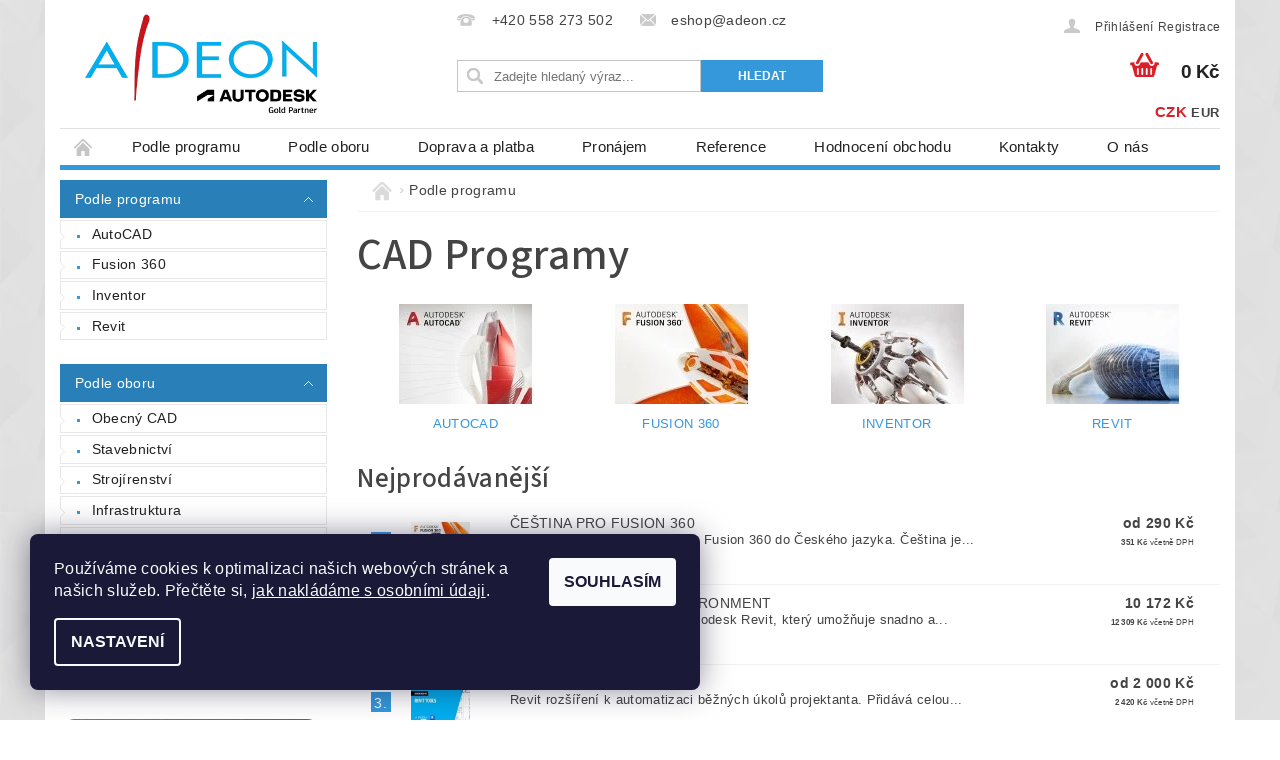

--- FILE ---
content_type: text/html; charset=utf-8
request_url: https://eshop.adeon.cz/cad-programy/?pv51=360
body_size: 21783
content:
<!DOCTYPE html>
<html id="css" xml:lang='cs' lang='cs' class="external-fonts-loaded">
    <head>
        <link rel="preconnect" href="https://cdn.myshoptet.com" /><link rel="dns-prefetch" href="https://cdn.myshoptet.com" /><link rel="preload" href="https://cdn.myshoptet.com/prj/dist/master/cms/libs/jquery/jquery-1.11.3.min.js" as="script" />        <script>
dataLayer = [];
dataLayer.push({'shoptet' : {
    "pageId": 683,
    "pageType": "category",
    "currency": "CZK",
    "currencyInfo": {
        "decimalSeparator": ",",
        "exchangeRate": 1,
        "priceDecimalPlaces": 0,
        "symbol": "K\u010d",
        "symbolLeft": 0,
        "thousandSeparator": " "
    },
    "language": "cs",
    "projectId": 85845,
    "category": {
        "guid": "c8a1f0f1-d4a8-11e5-bd4d-ac162d8a2454",
        "path": "CAD Programy",
        "parentCategoryGuid": null
    },
    "cartInfo": {
        "id": null,
        "freeShipping": false,
        "freeShippingFrom": 0,
        "leftToFreeGift": {
            "formattedPrice": "0 K\u010d",
            "priceLeft": 0
        },
        "freeGift": false,
        "leftToFreeShipping": {
            "priceLeft": 0,
            "dependOnRegion": 0,
            "formattedPrice": "0 K\u010d"
        },
        "discountCoupon": [],
        "getNoBillingShippingPrice": {
            "withoutVat": 0,
            "vat": 0,
            "withVat": 0
        },
        "cartItems": [],
        "taxMode": "ORDINARY"
    },
    "cart": [],
    "customer": {
        "priceRatio": 1,
        "priceListId": 1,
        "groupId": null,
        "registered": false,
        "mainAccount": false
    }
}});
dataLayer.push({'cookie_consent' : {
    "marketing": "denied",
    "analytics": "denied"
}});
document.addEventListener('DOMContentLoaded', function() {
    shoptet.consent.onAccept(function(agreements) {
        if (agreements.length == 0) {
            return;
        }
        dataLayer.push({
            'cookie_consent' : {
                'marketing' : (agreements.includes(shoptet.config.cookiesConsentOptPersonalisation)
                    ? 'granted' : 'denied'),
                'analytics': (agreements.includes(shoptet.config.cookiesConsentOptAnalytics)
                    ? 'granted' : 'denied')
            },
            'event': 'cookie_consent'
        });
    });
});
</script>

<!-- Google Tag Manager -->
<script>(function(w,d,s,l,i){w[l]=w[l]||[];w[l].push({'gtm.start':
new Date().getTime(),event:'gtm.js'});var f=d.getElementsByTagName(s)[0],
j=d.createElement(s),dl=l!='dataLayer'?'&l='+l:'';j.async=true;j.src=
'https://www.googletagmanager.com/gtm.js?id='+i+dl;f.parentNode.insertBefore(j,f);
})(window,document,'script','dataLayer','GTM-MGS2XC');</script>
<!-- End Google Tag Manager -->


        <meta http-equiv="content-type" content="text/html; charset=utf-8" />
        <title>CAD Programy</title>

        <meta name="viewport" content="width=device-width, initial-scale=1.0" />
        <meta name="format-detection" content="telephone=no" />

        
            <meta property="og:type" content="website"><meta property="og:site_name" content="eshop.adeon.cz"><meta property="og:url" content="https://eshop.adeon.cz/cad-programy/?pv51=360"><meta property="og:title" content="CAD Programy"><meta name="author" content="eShop Adeon"><meta name="web_author" content="Shoptet.cz"><meta name="dcterms.rightsHolder" content="eshop.adeon.cz"><meta name="robots" content="index,follow"><meta property="og:image" content="https://cdn.myshoptet.com/usr/eshop.adeon.cz/user/front_images/hp.png?t=1769811331"><meta name="google-site-verification" content="111289428">
        


        
        <noscript>
            <style media="screen">
                #category-filter-hover {
                    display: block !important;
                }
            </style>
        </noscript>
        
    <link href="https://cdn.myshoptet.com/prj/dist/master/cms/templates/frontend_templates/shared/css/font-face/source-sans-3.css" rel="stylesheet"><link href="https://cdn.myshoptet.com/prj/dist/master/shop/dist/font-shoptet-04.css.7d79974e5b4cdb582ad8.css" rel="stylesheet">    <script>
        var oldBrowser = false;
    </script>
    <!--[if lt IE 9]>
        <script src="https://cdnjs.cloudflare.com/ajax/libs/html5shiv/3.7.3/html5shiv.js"></script>
        <script>
            var oldBrowser = '<strong>Upozornění!</strong> Používáte zastaralý prohlížeč, který již není podporován. Prosím <a href="https://www.whatismybrowser.com/" target="_blank" rel="nofollow">aktualizujte svůj prohlížeč</a> a zvyšte své UX.';
        </script>
    <![endif]-->

        <style>:root {--color-primary: #3498db;--color-primary-h: 204;--color-primary-s: 70%;--color-primary-l: 53%;--color-primary-hover: #2980b9;--color-primary-hover-h: 204;--color-primary-hover-s: 64%;--color-primary-hover-l: 44%;--color-secondary: #db1f29;--color-secondary-h: 357;--color-secondary-s: 75%;--color-secondary-l: 49%;--color-secondary-hover: #e14f56;--color-secondary-hover-h: 357;--color-secondary-hover-s: 71%;--color-secondary-hover-l: 60%;--color-tertiary: #000000;--color-tertiary-h: 0;--color-tertiary-s: 0%;--color-tertiary-l: 0%;--color-tertiary-hover: #000000;--color-tertiary-hover-h: 0;--color-tertiary-hover-s: 0%;--color-tertiary-hover-l: 0%;--color-header-background: #ffffff;--template-font: "sans-serif";--template-headings-font: "Source Sans 3";--header-background-url: none;--cookies-notice-background: #1A1937;--cookies-notice-color: #F8FAFB;--cookies-notice-button-hover: #f5f5f5;--cookies-notice-link-hover: #27263f;--templates-update-management-preview-mode-content: "Náhled aktualizací šablony je aktivní pro váš prohlížeč."}</style>

        <style>:root {--logo-x-position: 10px;--logo-y-position: 10px;--front-image-x-position: 0px;--front-image-y-position: 0px;}</style>

        <link href="https://cdn.myshoptet.com/prj/dist/master/shop/dist/main-04.css.55ec9317567af1708cb4.css" rel="stylesheet" media="screen" />

        <link rel="stylesheet" href="https://cdn.myshoptet.com/prj/dist/master/cms/templates/frontend_templates/_/css/print.css" media="print" />
                            <link rel="shortcut icon" href="/favicon.ico" type="image/x-icon" />
                                    <link rel="canonical" href="https://eshop.adeon.cz/cad-programy/" />
        
        
        
        
                
                            <style>
                    /* custom background */
                    #main-wrapper {
                                                    background-color: #f5f5f5 !important;
                                                                            background-position: left top !important;
                            background-repeat: repeat !important;
                                                                            background-attachment: fixed !important;
                                                                            background-image: url('https://cdn.myshoptet.com/usr/eshop.adeon.cz/user/frontend_backgrounds/bg-1.jpg') !important;
                                            }
                </style>
                    
                <script>var shoptet = shoptet || {};shoptet.abilities = {"about":{"generation":2,"id":"04"},"config":{"category":{"product":{"image_size":"detail_alt_1"}},"navigation_breakpoint":991,"number_of_active_related_products":2,"product_slider":{"autoplay":false,"autoplay_speed":3000,"loop":true,"navigation":true,"pagination":true,"shadow_size":0}},"elements":{"recapitulation_in_checkout":true},"feature":{"directional_thumbnails":false,"extended_ajax_cart":false,"extended_search_whisperer":false,"fixed_header":false,"images_in_menu":false,"product_slider":false,"simple_ajax_cart":true,"smart_labels":false,"tabs_accordion":false,"tabs_responsive":false,"top_navigation_menu":false,"user_action_fullscreen":false}};shoptet.design = {"template":{"name":"Pop","colorVariant":"Sapphire"},"layout":{"homepage":"catalog4","subPage":"catalog3","productDetail":"catalog3"},"colorScheme":{"conversionColor":"#db1f29","conversionColorHover":"#e14f56","color1":"#3498db","color2":"#2980b9","color3":"#000000","color4":"#000000"},"fonts":{"heading":"Source Sans 3","text":"sans-serif"},"header":{"backgroundImage":null,"image":null,"logo":"https:\/\/eshop.adeon.czuser\/logos\/adeonautodesklogo-2022_.png","color":"#ffffff"},"background":{"enabled":true,"color":{"enabled":true,"color":"#f5f5f5"},"image":{"url":"https:\/\/eshop.adeon.czuser\/frontend_backgrounds\/bg-1.jpg","attachment":"fixed","position":"tile"}}};shoptet.config = {};shoptet.events = {};shoptet.runtime = {};shoptet.content = shoptet.content || {};shoptet.updates = {};shoptet.messages = [];shoptet.messages['lightboxImg'] = "Obrázek";shoptet.messages['lightboxOf'] = "z";shoptet.messages['more'] = "Více";shoptet.messages['cancel'] = "Zrušit";shoptet.messages['removedItem'] = "Položka byla odstraněna z košíku.";shoptet.messages['discountCouponWarning'] = "Zapomněli jste uplatnit slevový kupón. Pro pokračování jej uplatněte pomocí tlačítka vedle vstupního pole, nebo jej smažte.";shoptet.messages['charsNeeded'] = "Prosím, použijte minimálně 3 znaky!";shoptet.messages['invalidCompanyId'] = "Neplané IČ, povoleny jsou pouze číslice";shoptet.messages['needHelp'] = "Potřebujete pomoc?";shoptet.messages['showContacts'] = "Zobrazit kontakty";shoptet.messages['hideContacts'] = "Skrýt kontakty";shoptet.messages['ajaxError'] = "Došlo k chybě; obnovte prosím stránku a zkuste to znovu.";shoptet.messages['variantWarning'] = "Zvolte prosím variantu produktu.";shoptet.messages['chooseVariant'] = "Zvolte variantu";shoptet.messages['unavailableVariant'] = "Tato varianta není dostupná a není možné ji objednat.";shoptet.messages['withVat'] = "včetně DPH";shoptet.messages['withoutVat'] = "bez DPH";shoptet.messages['toCart'] = "Do košíku";shoptet.messages['emptyCart'] = "Prázdný košík";shoptet.messages['change'] = "Změnit";shoptet.messages['chosenBranch'] = "Zvolená pobočka";shoptet.messages['validatorRequired'] = "Povinné pole";shoptet.messages['validatorEmail'] = "Prosím vložte platnou e-mailovou adresu";shoptet.messages['validatorUrl'] = "Prosím vložte platnou URL adresu";shoptet.messages['validatorDate'] = "Prosím vložte platné datum";shoptet.messages['validatorNumber'] = "Vložte číslo";shoptet.messages['validatorDigits'] = "Prosím vložte pouze číslice";shoptet.messages['validatorCheckbox'] = "Zadejte prosím všechna povinná pole";shoptet.messages['validatorConsent'] = "Bez souhlasu nelze odeslat.";shoptet.messages['validatorPassword'] = "Hesla se neshodují";shoptet.messages['validatorInvalidPhoneNumber'] = "Vyplňte prosím platné telefonní číslo bez předvolby.";shoptet.messages['validatorInvalidPhoneNumberSuggestedRegion'] = "Neplatné číslo — navržený region: %1";shoptet.messages['validatorInvalidCompanyId'] = "Neplatné IČ, musí být ve tvaru jako %1";shoptet.messages['validatorFullName'] = "Nezapomněli jste příjmení?";shoptet.messages['validatorHouseNumber'] = "Prosím zadejte správné číslo domu";shoptet.messages['validatorZipCode'] = "Zadané PSČ neodpovídá zvolené zemi";shoptet.messages['validatorShortPhoneNumber'] = "Telefonní číslo musí mít min. 8 znaků";shoptet.messages['choose-personal-collection'] = "Prosím vyberte místo doručení u osobního odběru, není zvoleno.";shoptet.messages['choose-external-shipping'] = "Upřesněte prosím vybraný způsob dopravy";shoptet.messages['choose-ceska-posta'] = "Pobočka České Pošty není určena, zvolte prosím některou";shoptet.messages['choose-hupostPostaPont'] = "Pobočka Maďarské pošty není vybrána, zvolte prosím nějakou";shoptet.messages['choose-postSk'] = "Pobočka Slovenské pošty není zvolena, vyberte prosím některou";shoptet.messages['choose-ulozenka'] = "Pobočka Uloženky nebyla zvolena, prosím vyberte některou";shoptet.messages['choose-zasilkovna'] = "Pobočka Zásilkovny nebyla zvolena, prosím vyberte některou";shoptet.messages['choose-ppl-cz'] = "Pobočka PPL ParcelShop nebyla vybrána, vyberte prosím jednu";shoptet.messages['choose-glsCz'] = "Pobočka GLS ParcelShop nebyla zvolena, prosím vyberte některou";shoptet.messages['choose-dpd-cz'] = "Ani jedna z poboček služby DPD Parcel Shop nebyla zvolená, prosím vyberte si jednu z možností.";shoptet.messages['watchdogType'] = "Je zapotřebí vybrat jednu z možností u sledování produktu.";shoptet.messages['watchdog-consent-required'] = "Musíte zaškrtnout všechny povinné souhlasy";shoptet.messages['watchdogEmailEmpty'] = "Prosím vyplňte e-mail";shoptet.messages['privacyPolicy'] = 'Musíte souhlasit s ochranou osobních údajů';shoptet.messages['amountChanged'] = '(množství bylo změněno)';shoptet.messages['unavailableCombination'] = 'Není k dispozici v této kombinaci';shoptet.messages['specifyShippingMethod'] = 'Upřesněte dopravu';shoptet.messages['PIScountryOptionMoreBanks'] = 'Možnost platby z %1 bank';shoptet.messages['PIScountryOptionOneBank'] = 'Možnost platby z 1 banky';shoptet.messages['PIScurrencyInfoCZK'] = 'V měně CZK lze zaplatit pouze prostřednictvím českých bank.';shoptet.messages['PIScurrencyInfoHUF'] = 'V měně HUF lze zaplatit pouze prostřednictvím maďarských bank.';shoptet.messages['validatorVatIdWaiting'] = "Ověřujeme";shoptet.messages['validatorVatIdValid'] = "Ověřeno";shoptet.messages['validatorVatIdInvalid'] = "DIČ se nepodařilo ověřit, i přesto můžete objednávku dokončit";shoptet.messages['validatorVatIdInvalidOrderForbid'] = "Zadané DIČ nelze nyní ověřit, protože služba ověřování je dočasně nedostupná. Zkuste opakovat zadání později, nebo DIČ vymažte s vaši objednávku dokončete v režimu OSS. Případně kontaktujte prodejce.";shoptet.messages['validatorVatIdInvalidOssRegime'] = "Zadané DIČ nemůže být ověřeno, protože služba ověřování je dočasně nedostupná. Vaše objednávka bude dokončena v režimu OSS. Případně kontaktujte prodejce.";shoptet.messages['previous'] = "Předchozí";shoptet.messages['next'] = "Následující";shoptet.messages['close'] = "Zavřít";shoptet.messages['imageWithoutAlt'] = "Tento obrázek nemá popisek";shoptet.messages['newQuantity'] = "Nové množství:";shoptet.messages['currentQuantity'] = "Aktuální množství:";shoptet.messages['quantityRange'] = "Prosím vložte číslo v rozmezí %1 a %2";shoptet.messages['skipped'] = "Přeskočeno";shoptet.messages.validator = {};shoptet.messages.validator.nameRequired = "Zadejte jméno a příjmení.";shoptet.messages.validator.emailRequired = "Zadejte e-mailovou adresu (např. jan.novak@example.com).";shoptet.messages.validator.phoneRequired = "Zadejte telefonní číslo.";shoptet.messages.validator.messageRequired = "Napište komentář.";shoptet.messages.validator.descriptionRequired = shoptet.messages.validator.messageRequired;shoptet.messages.validator.captchaRequired = "Vyplňte bezpečnostní kontrolu.";shoptet.messages.validator.consentsRequired = "Potvrďte svůj souhlas.";shoptet.messages.validator.scoreRequired = "Zadejte počet hvězdiček.";shoptet.messages.validator.passwordRequired = "Zadejte heslo, které bude obsahovat min. 4 znaky.";shoptet.messages.validator.passwordAgainRequired = shoptet.messages.validator.passwordRequired;shoptet.messages.validator.currentPasswordRequired = shoptet.messages.validator.passwordRequired;shoptet.messages.validator.birthdateRequired = "Zadejte datum narození.";shoptet.messages.validator.billFullNameRequired = "Zadejte jméno a příjmení.";shoptet.messages.validator.deliveryFullNameRequired = shoptet.messages.validator.billFullNameRequired;shoptet.messages.validator.billStreetRequired = "Zadejte název ulice.";shoptet.messages.validator.deliveryStreetRequired = shoptet.messages.validator.billStreetRequired;shoptet.messages.validator.billHouseNumberRequired = "Zadejte číslo domu.";shoptet.messages.validator.deliveryHouseNumberRequired = shoptet.messages.validator.billHouseNumberRequired;shoptet.messages.validator.billZipRequired = "Zadejte PSČ.";shoptet.messages.validator.deliveryZipRequired = shoptet.messages.validator.billZipRequired;shoptet.messages.validator.billCityRequired = "Zadejte název města.";shoptet.messages.validator.deliveryCityRequired = shoptet.messages.validator.billCityRequired;shoptet.messages.validator.companyIdRequired = "Zadejte IČ.";shoptet.messages.validator.vatIdRequired = "Zadejte DIČ.";shoptet.messages.validator.billCompanyRequired = "Zadejte název společnosti.";shoptet.messages['loading'] = "Načítám…";shoptet.messages['stillLoading'] = "Stále načítám…";shoptet.messages['loadingFailed'] = "Načtení se nezdařilo. Zkuste to znovu.";shoptet.messages['productsSorted'] = "Produkty seřazeny.";shoptet.messages['formLoadingFailed'] = "Formulář se nepodařilo načíst. Zkuste to prosím znovu.";shoptet.messages.moreInfo = "Více informací";shoptet.config.showAdvancedOrder = true;shoptet.config.orderingProcess = {active: false,step: false};shoptet.config.documentsRounding = '3';shoptet.config.documentPriceDecimalPlaces = '0';shoptet.config.thousandSeparator = ' ';shoptet.config.decSeparator = ',';shoptet.config.decPlaces = '0';shoptet.config.decPlacesSystemDefault = '2';shoptet.config.currencySymbol = 'Kč';shoptet.config.currencySymbolLeft = '0';shoptet.config.defaultVatIncluded = 0;shoptet.config.defaultProductMaxAmount = 9999;shoptet.config.inStockAvailabilityId = -1;shoptet.config.defaultProductMaxAmount = 9999;shoptet.config.inStockAvailabilityId = -1;shoptet.config.cartActionUrl = '/action/Cart';shoptet.config.advancedOrderUrl = '/action/Cart/GetExtendedOrder/';shoptet.config.cartContentUrl = '/action/Cart/GetCartContent/';shoptet.config.stockAmountUrl = '/action/ProductStockAmount/';shoptet.config.addToCartUrl = '/action/Cart/addCartItem/';shoptet.config.removeFromCartUrl = '/action/Cart/deleteCartItem/';shoptet.config.updateCartUrl = '/action/Cart/setCartItemAmount/';shoptet.config.addDiscountCouponUrl = '/action/Cart/addDiscountCoupon/';shoptet.config.setSelectedGiftUrl = '/action/Cart/setSelectedGift/';shoptet.config.rateProduct = '/action/ProductDetail/RateProduct/';shoptet.config.customerDataUrl = '/action/OrderingProcess/step2CustomerAjax/';shoptet.config.registerUrl = '/registrace/';shoptet.config.agreementCookieName = 'site-agreement';shoptet.config.cookiesConsentUrl = '/action/CustomerCookieConsent/';shoptet.config.cookiesConsentIsActive = 1;shoptet.config.cookiesConsentOptAnalytics = 'analytics';shoptet.config.cookiesConsentOptPersonalisation = 'personalisation';shoptet.config.cookiesConsentOptNone = 'none';shoptet.config.cookiesConsentRefuseDuration = 30;shoptet.config.cookiesConsentName = 'CookiesConsent';shoptet.config.agreementCookieExpire = 30;shoptet.config.cookiesConsentSettingsUrl = '/cookies-settings/';shoptet.config.fonts = {"google":{"attributes":"300,400,600,700,900:latin-ext","families":["Source Sans 3"],"urls":["https:\/\/cdn.myshoptet.com\/prj\/dist\/master\/cms\/templates\/frontend_templates\/shared\/css\/font-face\/source-sans-3.css"]},"custom":{"families":["shoptet"],"urls":["https:\/\/cdn.myshoptet.com\/prj\/dist\/master\/shop\/dist\/font-shoptet-04.css.7d79974e5b4cdb582ad8.css"]}};shoptet.config.mobileHeaderVersion = '1';shoptet.config.fbCAPIEnabled = false;shoptet.config.fbPixelEnabled = true;shoptet.config.fbCAPIUrl = '/action/FacebookCAPI/';shoptet.config.initApplePaySdk = false;shoptet.content.regexp = /strana-[0-9]+[\/]/g;shoptet.content.colorboxHeader = '<div class="colorbox-html-content">';shoptet.content.colorboxFooter = '</div>';shoptet.customer = {};shoptet.csrf = shoptet.csrf || {};shoptet.csrf.token = 'csrf_jfHnHhFjb9305b165df1cd3c';shoptet.csrf.invalidTokenModal = '<div><h2>Přihlaste se prosím znovu</h2><p>Omlouváme se, ale Váš CSRF token pravděpodobně vypršel. Abychom mohli udržet Vaši bezpečnost na co největší úrovni potřebujeme, abyste se znovu přihlásili.</p><p>Děkujeme za pochopení.</p><div><a href="/login/?backTo=%2Fcad-programy%2F%3Fpv51%3D360">Přihlášení</a></div></div> ';shoptet.csrf.formsSelector = 'csrf-enabled';shoptet.csrf.submitListener = true;shoptet.csrf.validateURL = '/action/ValidateCSRFToken/Index/';shoptet.csrf.refreshURL = '/action/RefreshCSRFTokenNew/Index/';shoptet.csrf.enabled = true;shoptet.config.googleAnalytics ||= {};shoptet.config.googleAnalytics.isGa4Enabled = true;shoptet.config.googleAnalytics.route ||= {};shoptet.config.googleAnalytics.route.ua = "UA";shoptet.config.googleAnalytics.route.ga4 = "GA4";shoptet.config.ums_a11y_category_page = true;shoptet.config.discussion_rating_forms = false;shoptet.config.ums_forms_redesign = false;shoptet.config.showPriceWithoutVat = '';shoptet.config.ums_a11y_login = true;</script>
        <script src="https://cdn.myshoptet.com/prj/dist/master/cms/libs/jquery/jquery-1.11.3.min.js"></script><script src="https://cdn.myshoptet.com/prj/dist/master/cms/libs/jquery/jquery-migrate-1.4.1.min.js"></script><script src="https://cdn.myshoptet.com/prj/dist/master/cms/libs/jquery/jquery-ui-1.8.24.min.js"></script>
    <script src="https://cdn.myshoptet.com/prj/dist/master/shop/dist/main-04.js.cd0f12ca7fcb266dd765.js"></script>
<script src="https://cdn.myshoptet.com/prj/dist/master/shop/dist/shared-2g.js.3c6f47c67255a0981723.js"></script><script src="https://cdn.myshoptet.com/prj/dist/master/cms/libs/jqueryui/i18n/datepicker-cs.js"></script><script>if (window.self !== window.top) {const script = document.createElement('script');script.type = 'module';script.src = "https://cdn.myshoptet.com/prj/dist/master/shop/dist/editorPreview.js.e7168e827271d1c16a1d.js";document.body.appendChild(script);}</script>        <script>
            jQuery.extend(jQuery.cybergenicsFormValidator.messages, {
                required: "Povinné pole",
                email: "Prosím vložte platnou e-mailovou adresu",
                url: "Prosím vložte platnou URL adresu",
                date: "Prosím vložte platné datum",
                number: "Vložte číslo",
                digits: "Prosím vložte pouze číslice",
                checkbox: "Zadejte prosím všechna povinná pole",
                validatorConsent: "Bez souhlasu nelze odeslat.",
                password: "Hesla se neshodují",
                invalidPhoneNumber: "Vyplňte prosím platné telefonní číslo bez předvolby.",
                invalidCompanyId: 'Nevalidní IČ, musí mít přesně 8 čísel (před kratší IČ lze dát nuly)',
                fullName: "Nezapomněli jste příjmení?",
                zipCode: "Zadané PSČ neodpovídá zvolené zemi",
                houseNumber: "Prosím zadejte správné číslo domu",
                shortPhoneNumber: "Telefonní číslo musí mít min. 8 znaků",
                privacyPolicy: "Musíte souhlasit s ochranou osobních údajů"
            });
        </script>
                                    
                
        
        <!-- User include -->
                <!-- project html code header -->
<link href="https://eshop.adeon.cz/user/documents/upload/style.css?v=10.5" rel="stylesheet" />
<script src="https://eshop.adeon.cz/user/documents/upload/modification.js?v9.4" type="text/javascript"></script>


        <!-- /User include -->
                                <!-- Global site tag (gtag.js) - Google Analytics -->
    <script async src="https://www.googletagmanager.com/gtag/js?id=UA-24415035-9"></script>
    <script>
        
        window.dataLayer = window.dataLayer || [];
        function gtag(){dataLayer.push(arguments);}
        

                    console.debug('default consent data');

            gtag('consent', 'default', {"ad_storage":"denied","analytics_storage":"denied","ad_user_data":"denied","ad_personalization":"denied","wait_for_update":500});
            dataLayer.push({
                'event': 'default_consent'
            });
        
        gtag('js', new Date());

                gtag('config', 'UA-24415035-9', { 'groups': "UA" });
        
        
                gtag('config', 'AW-998380246');
        
        
        
        
        
        
        
        
        
        
        
        
        
        
        
        
        
        
        document.addEventListener('DOMContentLoaded', function() {
            if (typeof shoptet.tracking !== 'undefined') {
                for (var id in shoptet.tracking.bannersList) {
                    gtag('event', 'view_promotion', {
                        "send_to": "UA",
                        "promotions": [
                            {
                                "id": shoptet.tracking.bannersList[id].id,
                                "name": shoptet.tracking.bannersList[id].name,
                                "position": shoptet.tracking.bannersList[id].position
                            }
                        ]
                    });
                }
            }

            shoptet.consent.onAccept(function(agreements) {
                if (agreements.length !== 0) {
                    console.debug('gtag consent accept');
                    var gtagConsentPayload =  {
                        'ad_storage': agreements.includes(shoptet.config.cookiesConsentOptPersonalisation)
                            ? 'granted' : 'denied',
                        'analytics_storage': agreements.includes(shoptet.config.cookiesConsentOptAnalytics)
                            ? 'granted' : 'denied',
                                                                                                'ad_user_data': agreements.includes(shoptet.config.cookiesConsentOptPersonalisation)
                            ? 'granted' : 'denied',
                        'ad_personalization': agreements.includes(shoptet.config.cookiesConsentOptPersonalisation)
                            ? 'granted' : 'denied',
                        };
                    console.debug('update consent data', gtagConsentPayload);
                    gtag('consent', 'update', gtagConsentPayload);
                    dataLayer.push(
                        { 'event': 'update_consent' }
                    );
                }
            });
        });
    </script>

                <!-- Facebook Pixel Code -->
<script type="text/plain" data-cookiecategory="analytics">
!function(f,b,e,v,n,t,s){if(f.fbq)return;n=f.fbq=function(){n.callMethod?
            n.callMethod.apply(n,arguments):n.queue.push(arguments)};if(!f._fbq)f._fbq=n;
            n.push=n;n.loaded=!0;n.version='2.0';n.queue=[];t=b.createElement(e);t.async=!0;
            t.src=v;s=b.getElementsByTagName(e)[0];s.parentNode.insertBefore(t,s)}(window,
            document,'script','//connect.facebook.net/en_US/fbevents.js');
$(document).ready(function(){
fbq('set', 'autoConfig', 'false', '822856574508157')
fbq("init", "822856574508157", {}, { agent:"plshoptet" });
fbq("track", "PageView",{}, {"eventID":"7562598b3d0416ee237303fcb3c60e9c"});
window.dataLayer = window.dataLayer || [];
dataLayer.push({"fbpixel": "loaded","event": "fbloaded"});
fbq("track", "ViewCategory", {"content_name":"CAD Programy","content_category":"CAD Programy","content_ids":["F360CZ-1N","565\/1","RVT-TLS-N","C4NM1-NS9048-V432","C4KM1-NS9048-V432","C5YN1-NS9048-V432","C55N1-WW074M-L438","C5ZN1-NS9048-V432","C3KM1-NS5025-V662","C43M1-NS9048-V432"],"content_type":"product"}, {"eventID":"7562598b3d0416ee237303fcb3c60e9c"});
});
</script>
<noscript>
<img height="1" width="1" style="display:none" src="https://www.facebook.com/tr?id=822856574508157&ev=PageView&noscript=1"/>
</noscript>
<!-- End Facebook Pixel Code -->

                                                    </head>
        <body class="desktop id-683 in-cad-programy template-04 type-category page-category ajax-add-to-cart">
        
        <div id="fb-root"></div>
        <script>
            window.fbAsyncInit = function() {
                FB.init({
                    autoLogAppEvents : true,
                    xfbml            : true,
                    version          : 'v24.0'
                });
            };
        </script>
        <script async defer crossorigin="anonymous" src="https://connect.facebook.net/cs_CZ/sdk.js#xfbml=1&version=v24.0"></script>
        
<!-- Google Tag Manager (noscript) -->
<noscript><iframe src="https://www.googletagmanager.com/ns.html?id=GTM-MGS2XC"
height="0" width="0" style="display:none;visibility:hidden"></iframe></noscript>
<!-- End Google Tag Manager (noscript) -->


                
        
        <div id="main-wrapper">
            <div id="main-wrapper-in" class="large-12 medium-12 small-12">
                <div id="main" class="large-12 medium-12 small-12 row">

                    

                    <div id="header" class="large-12 medium-12 small-12 columns">
                        <header id="header-in" class="large-12 medium-12 small-12 clearfix">
                            
<div class="row currable">
    
                        <div class="large-4 medium-4 small-6 columns">
                        <a href="/" title="eShop Adeon" id="logo" data-testid="linkWebsiteLogo"><img src="https://cdn.myshoptet.com/usr/eshop.adeon.cz/user/logos/adeonautodesklogo-2022_.png" alt="eShop Adeon" /></a>
        </div>
    
    
        <div class="large-4 medium-4 small-12 columns">
                                                <div class="large-12 row collapse header-contacts">
                                                                                       <div class="large-6 medium-12 small-12 header-phone columns left">
                    <a href="tel:+420558273502" title="Telefon"><span>+420 558 273 502</span></a>
                    </div>
                                                    <div class="large-6 medium-12 small-12 header-email columns left">
                                                    <a href="mailto:eshop@adeon.cz"><span>eshop@adeon.cz</span></a>
                                            </div>
                            </div>
            
                        <div class="searchform large-12 medium-12 small-12" itemscope itemtype="https://schema.org/WebSite">
                <meta itemprop="headline" content="CAD Programy"/>
<meta itemprop="url" content="https://eshop.adeon.cz"/>

                <form class="search-whisperer-wrap-v1 search-whisperer-wrap" action="/action/ProductSearch/prepareString/" method="post" itemprop="potentialAction" itemscope itemtype="https://schema.org/SearchAction" data-testid="searchForm">
                    <fieldset>
                        <meta itemprop="target" content="https://eshop.adeon.cz/vyhledavani/?string={string}"/>
                        <div class="large-8 medium-8 small-12 left">
                            <input type="hidden" name="language" value="cs" />
                            <input type="search" name="string" itemprop="query-input" class="s-word" placeholder="Zadejte hledaný výraz..." autocomplete="off" data-testid="searchInput" />
                        </div>
                        <div class="tar large-4 medium-4 small-2 left b-search-wrap">
                            <input type="submit" value="Hledat" class="b-search tiny button" data-testid="searchBtn" />
                        </div>
                        <div class="search-whisperer-container-js"></div>
                        <div class="search-notice large-12 medium-12 small-12" data-testid="searchMsg">Prosím, použijte minimálně 3 znaky!</div>
                    </fieldset>
                </form>
            </div>
        </div>
    
    
        <div class="large-4 medium-4 small-12 columns">
                        <div id="top-links" class="large-12 medium-12 small-12">
                <span class="responsive-mobile-visible responsive-all-hidden box-account-links-trigger-wrap">
                    <span class="box-account-links-trigger"></span>
                </span>
                <ul class="responsive-mobile-hidden box-account-links list-inline list-reset">
                    
                                                                                                                        <li>
                                        <a class="icon-account-login" href="/login/?backTo=%2Fcad-programy%2F%3Fpv51%3D360" title="Přihlášení" data-testid="signin" rel="nofollow"><span>Přihlášení</span></a>
                                    </li>
                                    <li>
                                        <span class="responsive-mobile-hidden"> |</span>
                                        <a href="/registrace/" title="Registrace" data-testid="headerSignup" rel="nofollow">Registrace</a>
                                    </li>
                                                                                                        
                </ul>
            </div>
                                        <div id="langs-curr">
                    <strong>
                                                    <a href="/action/Currency/changeCurrency/?currencyCode=CZK" title="CZK" class="active" rel="nofollow">CZK</a>
                                                    <a href="/action/Currency/changeCurrency/?currencyCode=EUR" title="EUR" rel="nofollow">EUR</a>
                                            </strong>
                </div>
            
                                            
                <div class="place-cart-here">
                    <div id="header-cart-wrapper" class="header-cart-wrapper menu-element-wrap">
    <a href="/kosik/" id="header-cart" class="header-cart" data-testid="headerCart" rel="nofollow">
        <span class="responsive-mobile-hidden">Košík:</span>
        
        <strong class="header-cart-price" data-testid="headerCartPrice">
            0 Kč
        </strong>
    </a>

    <div id="cart-recapitulation" class="cart-recapitulation menu-element-submenu align-right hover-hidden" data-testid="popupCartWidget">
                    <div class="cart-reca-single darken tac" data-testid="cartTitle">
                Váš nákupní košík je prázdný            </div>
            </div>
</div>
                </div>
                    </div>
    
</div>

             <nav id="menu" class="large-12 medium-12 small-12"><ul class="inline-list list-inline valign-top-inline left"><li class="first-line"><a href="/" id="a-home" data-testid="headerMenuItem">Úvodní stránka</a></li><li class="menu-item-683 navigation-submenu-trigger-wrap icon-menu-arrow-wrap">    
        <a href="/cad-programy/" class="active" data-testid="headerMenuItem">
                    <span class="navigation-submenu-trigger icon-menu-arrow-down icon-menu-arrow"></span>
                Podle programu
    </a>
        <ul class="navigation-submenu navigation-menu">
                    <li class="menu-item-842">
                <a href="/autocad-programy/" data-image="https://cdn.myshoptet.com/usr/eshop.adeon.cz/user/categories/thumb/autocad_cena_licence_pronajem.jpg">AutoCAD</a>
            </li>
                    <li class="menu-item-854">
                <a href="/fusion-programy/" data-image="https://cdn.myshoptet.com/usr/eshop.adeon.cz/user/categories/thumb/autodesk-fusion-360-cena-licence-pronajem.jpg">Fusion 360</a>
            </li>
                    <li class="menu-item-848">
                <a href="/inventor-programy/" data-image="https://cdn.myshoptet.com/usr/eshop.adeon.cz/user/categories/thumb/autodesk-inventor-cena-licence-pronajem.jpg">Inventor</a>
            </li>
                    <li class="menu-item-851">
                <a href="/revit-programy/" data-image="https://cdn.myshoptet.com/usr/eshop.adeon.cz/user/categories/thumb/autodesk-revit-cena-licence-pronajem.jpg">Revit</a>
            </li>
            </ul>
    </li><li class="menu-item-839 navigation-submenu-trigger-wrap icon-menu-arrow-wrap">
        <a href="/cad-obory/" data-testid="headerMenuItem">
                    <span class="navigation-submenu-trigger icon-menu-arrow-down icon-menu-arrow"></span>
                Podle oboru
    </a>
        <ul class="navigation-submenu navigation-menu">
                    <li class="menu-item-684">
                <a href="/obecny-cad/" data-image="https://cdn.myshoptet.com/usr/eshop.adeon.cz/user/categories/thumb/adeon-cad-obecny-2.jpg">Obecný CAD</a>
            </li>
                    <li class="menu-item-685">
                <a href="/stavebnictvi/" data-image="https://cdn.myshoptet.com/usr/eshop.adeon.cz/user/categories/thumb/adeon-cad-stavebnictvi.jpg">Stavebnictví</a>
            </li>
                    <li class="menu-item-686">
                <a href="/strojirenstvi/" data-image="https://cdn.myshoptet.com/usr/eshop.adeon.cz/user/categories/thumb/adeon-cad-strojirenstvi.jpg">Strojírenství</a>
            </li>
                    <li class="menu-item-687">
                <a href="/gis/" data-image="https://cdn.myshoptet.com/usr/eshop.adeon.cz/user/categories/thumb/adeon-cad-infrastruktura.jpg">Infrastruktura</a>
            </li>
                    <li class="menu-item-703">
                <a href="/media-a-entertainment/" data-image="https://cdn.myshoptet.com/usr/eshop.adeon.cz/user/categories/thumb/adeon-cad-media.jpg">Média a zábava</a>
            </li>
                    <li class="menu-item-744">
                <a href="/spoluprace/">Spolupráce</a>
            </li>
                    <li class="menu-item-700">
                <a href="/nadstavby/">Bonusy a Nadstavbové aplikace</a>
            </li>
            </ul>
    </li><li class="menu-item-27">
    <a href="/platba-a-doprava/" data-testid="headerMenuItem">
        Doprava a platba
    </a>
</li><li class="menu-item-external-132">
    <a href="https://www.adeon.cz/autodesk-licence/" target="_blank" data-testid="headerMenuItem">
        Pronájem
    </a>
</li><li class="menu-item-external-126">
    <a href="https://www.adeon.cz/nase-reference/" target="_blank" data-testid="headerMenuItem">
        Reference
    </a>
</li><li class="menu-item--51">
    <a href="/hodnoceni-obchodu/" data-testid="headerMenuItem">
        Hodnocení obchodu
    </a>
</li><li class="menu-item-29">
    <a href="/kontakty/" data-testid="headerMenuItem">
        Kontakty
    </a>
</li><li class="menu-item-689">
    <a href="/o-nas/" data-testid="headerMenuItem">
        O nás
    </a>
</li></ul><div id="menu-helper-wrapper"><div id="menu-helper" data-testid="hamburgerMenu">&nbsp;</div><ul id="menu-helper-box"></ul></div></nav>

<script>
    $(document).ready(function() {
        checkSearchForm($('.searchform'), "Prosím, použijte minimálně 3 znaky!");
    });
    var userOptions = {
        carousel : {
            stepTimer : 5000,
            fadeTimer : 800
        }
    };
</script>

                        </header>
                    </div>
                    <div id="main-in" class="large-12 medium-12 small-12 columns">
                        <div id="main-in-in" class="large-12 medium-12 small-12">
                            
                            <div id="content" class="large-12 medium-12 small-12 row">
                                
                                                                            <aside id="column-l" class="large-3 medium-3 small-12 columns">
                                            <div id="column-l-in">
                                                                                                                                                    <div class="box-even">
                        
<div id="categories">
                        <div class="categories cat-01 expandable cat-active expanded" id="cat-683">
                <div class="topic"><a href="/cad-programy/" class="expanded">Podle programu</a></div>
        
    <ul class="expanded">
                    <li ><a href="/autocad-programy/" title="AutoCAD">AutoCAD</a>
                            </li>                 <li ><a href="/fusion-programy/" title="Fusion 360">Fusion 360</a>
                            </li>                 <li ><a href="/inventor-programy/" title="Inventor">Inventor</a>
                            </li>                 <li ><a href="/revit-programy/" title="Revit">Revit</a>
                            </li>     </ul> 
    </div>
            <div class="categories cat-02 expandable expanded" id="cat-839">
                <div class="topic"><a href="/cad-obory/" class="expanded">Podle oboru</a></div>
        
    <ul class="expanded">
                    <li ><a href="/obecny-cad/" title="Obecný CAD">Obecný CAD</a>
                            </li>                 <li ><a href="/stavebnictvi/" title="CAD pro stavebnictví">Stavebnictví</a>
                            </li>                 <li ><a href="/strojirenstvi/" title="CAD pro strojírenství">Strojírenství</a>
                            </li>                 <li ><a href="/gis/" title="CAD pro Infrastrukturu">Infrastruktura</a>
                            </li>                 <li ><a href="/media-a-entertainment/" title="Média a zábava">Média a zábava</a>
                            </li>                 <li ><a href="/spoluprace/" title="Spolupráce">Spolupráce</a>
            </li>                 <li ><a href="/nadstavby/" title="Bonusy a Nadstavbové aplikace">Bonusy a Nadstavbové aplikace</a>
                            </li>     </ul> 
    </div>
            <div class="categories cat-01" id="cat-731">
                <div class="topic"><a href="/sluzby/">Služby</a></div>
        

    </div>
        
                            
</div>

                    </div>
                                                                                                                                                                                                                            <div class="banner banner16" ><a href="/pronajem/" data-ec-promo-id="71" class="extended-empty" ><img src="https://cdn.myshoptet.com/usr/eshop.adeon.cz/user/banners/pronajmy-autodesk-cad-aplikaci.png?5e456dfa" fetchpriority="high" alt="Jak fungují pronájmy licencí Autodesk?" width="263" height="130" /></a></div>
                                                                                <div class="banner banner4" ><a href="/hodnoceni-obchodu/" data-ec-promo-id="14" class="extended-empty" ><img src="https://cdn.myshoptet.com/usr/eshop.adeon.cz/user/banners/hodnoceni.png?5e456e66" fetchpriority="high" alt="Nejoblíbenější eshop CAD licencí" width="263" height="130" /></a></div>
                                                                                <div class="banner banner6" ><a href="/hlidaci-pes/" data-ec-promo-id="16" class="extended-empty" ><img src="https://cdn.myshoptet.com/usr/eshop.adeon.cz/user/banners/hlidacipes-red-1.png?5e456ede" fetchpriority="high" alt="Pohlídejte si výhodnou cenu CADu" width="263" height="130" /></a></div>
                                                                    </div>
                                        </aside>
                                                                    

                                
                                    <main id="content-in" class="large-9 medium-9 small-12 columns">

                                                                                                                                    <p id="navigation" itemscope itemtype="https://schema.org/BreadcrumbList">
                                                                                                        <span id="navigation-first" data-basetitle="eShop Adeon" itemprop="itemListElement" itemscope itemtype="https://schema.org/ListItem">
                    <a href="/" itemprop="item" class="navigation-home-icon">
                        &nbsp;<meta itemprop="name" content="Domů" />                    </a>
                    <meta itemprop="position" content="1" />
                    <span class="navigation-bullet">&nbsp;&rsaquo;&nbsp;</span>
                </span>
                                                                            <span id="navigation-1" itemprop="itemListElement" itemscope itemtype="https://schema.org/ListItem">
                        <meta itemprop="item" content="https://eshop.adeon.cz/cad-programy/?pv51=360" />
                        <meta itemprop="position" content="2" />
                        <span itemprop="name" data-title="CAD Programy">Podle programu</span>
                    </span>
                            </p>
                                                                                                                        


                                                                                    
    
        <h1>CAD Programy</h1>
                

                
    
                    <div id="subcategories" class="subcategories with-image">
                                    
                        <div class="subcategories-single large-3 medium-4 small-6">
                            <a href="/autocad-programy/" title="AutoCAD" class="cc-main-cat">
                                                                                                                                                
                                    <div class="image">
                                        <img src="https://cdn.myshoptet.com/usr/eshop.adeon.cz/user/categories/thumb/autocad_cena_licence_pronajem.jpg" alt="AutoCAD" />
                                    </div>
                                
                                <span class="text">
                                    AutoCAD
                                </span>
                            </a>
                        </div>
                    
                                    
                        <div class="subcategories-single large-3 medium-4 small-6">
                            <a href="/fusion-programy/" title="Fusion 360" class="cc-main-cat">
                                                                                                                                                
                                    <div class="image">
                                        <img src="https://cdn.myshoptet.com/usr/eshop.adeon.cz/user/categories/thumb/autodesk-fusion-360-cena-licence-pronajem.jpg" alt="Fusion 360" />
                                    </div>
                                
                                <span class="text">
                                    Fusion 360
                                </span>
                            </a>
                        </div>
                    
                                    
                        <div class="subcategories-single large-3 medium-4 small-6">
                            <a href="/inventor-programy/" title="Inventor" class="cc-main-cat">
                                                                                                                                                
                                    <div class="image">
                                        <img src="https://cdn.myshoptet.com/usr/eshop.adeon.cz/user/categories/thumb/autodesk-inventor-cena-licence-pronajem.jpg" alt="Inventor" />
                                    </div>
                                
                                <span class="text">
                                    Inventor
                                </span>
                            </a>
                        </div>
                    
                                    
                        <div class="subcategories-single large-3 medium-4 small-6">
                            <a href="/revit-programy/" title="Revit" class="cc-main-cat">
                                                                                                                                                
                                    <div class="image">
                                        <img src="https://cdn.myshoptet.com/usr/eshop.adeon.cz/user/categories/thumb/autodesk-revit-cena-licence-pronajem.jpg" alt="Revit" />
                                    </div>
                                
                                <span class="text">
                                    Revit
                                </span>
                            </a>
                        </div>
                    
                            </div>
        
        
            
                <div class="clear">&nbsp;</div>

                                <div id="category-top10" class="top-in-cat offset-bottom-small">
    <h3>Nejprodávanější</h3>
    <ul class="small-block-grid-1 no-bullet">
                <li class="valign-middle-block small-12">
            
                <div class="columns">
                    <div class="large-2 left">
                        <span class="top-in-cat-iteration">1.</span>
                                                
<span class="top-in-cat-image">
    <a href="/cestina-fusion360/">
                <img src="https://cdn.myshoptet.com/usr/eshop.adeon.cz/user/shop/related/510_autodesk-fusion-360-ceska-lokalizace.png?6163d750" alt="Autodesk Fusion 360 česká lokalizace" />
    </a>
</span>

                                            </div>
                    <div class="top-in-cat-descr large-8 left">
                        <a href="/cestina-fusion360/" title="Čeština pro Fusion 360">
                            Čeština pro Fusion 360
                                                    </a>
                                                    <p>Profesionální překlad programu Fusion 360 do Českého jazyka. Čeština je...</p>
                                            </div>
                    
                                                    <span class="p-cat-prices large-2 columns tar">
                                <strong>
                                                                            od 290 Kč                                                                    </strong>
                                    

                                                                <br />
                                <span class="small">
                                    <strong>351 Kč</strong>
                                    včetně DPH                                </span>
                                                            </span>
                                            
                </div>
            
        </li>
                <li class="valign-middle-block small-12">
            
                <div class="columns">
                    <div class="large-2 left">
                        <span class="top-in-cat-iteration">2.</span>
                                                
<span class="top-in-cat-image">
    <a href="/environment/">
                <img src="https://cdn.myshoptet.com/usr/eshop.adeon.cz/user/shop/related/565-2_environment-pro-revit.png?646b8618" alt="Environment pro Revit" />
    </a>
</span>

                                            </div>
                    <div class="top-in-cat-descr large-8 left">
                        <a href="/environment/" title="Arch-Intelligence Environment">
                            Arch-Intelligence Environment
                                                    </a>
                                                    <p>Environment je doplněk pro Autodesk Revit, který umožňuje snadno a...</p>
                                            </div>
                    
                                                    <span class="p-cat-prices large-2 columns tar">
                                <strong>
                                                                            10 172 Kč
                                                                    </strong>
                                    

                                                                <br />
                                <span class="small">
                                    <strong>12 309 Kč</strong>
                                    včetně DPH                                </span>
                                                            </span>
                                            
                </div>
            
        </li>
                <li class="valign-middle-block small-12">
            
                <div class="columns">
                    <div class="large-2 left">
                        <span class="top-in-cat-iteration">3.</span>
                                                
<span class="top-in-cat-image">
    <a href="/adeon-revit-tools/">
                <img src="https://cdn.myshoptet.com/usr/eshop.adeon.cz/user/shop/related/550_adeon-revit-tools-aplikace-eshop.png?62f4cb1b" alt="Adeon Revit Tools aplikace eshop" />
    </a>
</span>

                                            </div>
                    <div class="top-in-cat-descr large-8 left">
                        <a href="/adeon-revit-tools/" title="Adeon Revit Tools">
                            Adeon Revit Tools
                                                    </a>
                                                    <p>Revit rozšíření k automatizaci běžných úkolů projektanta. Přidává celou...</p>
                                            </div>
                    
                                                    <span class="p-cat-prices large-2 columns tar">
                                <strong>
                                                                            od 2 000 Kč                                                                    </strong>
                                    

                                                                <br />
                                <span class="small">
                                    <strong>2 420 Kč</strong>
                                    včetně DPH                                </span>
                                                            </span>
                                            
                </div>
            
        </li>
                <li class="valign-middle-block small-12 noDisplay">
            
                <div class="columns">
                    <div class="large-2 left">
                        <span class="top-in-cat-iteration">4.</span>
                                                
<span class="top-in-cat-image">
    <a href="/fusion-360-manage/">
                <img src="https://cdn.myshoptet.com/usr/eshop.adeon.cz/user/shop/related/538-1_adeon-fusion360-manage-rozsireni.jpg?620f6e38" alt="Adeon Fusion360 Manage rozsireni" />
    </a>
</span>

                                            </div>
                    <div class="top-in-cat-descr large-8 left">
                        <a href="/fusion-360-manage/" title="Fusion 360 - Manage Extension">
                            Fusion 360 - Manage Extension
                                                    </a>
                                                    <p>Cena licence rozšíření aplikace Fusion 360 pro pokročilé funkce jako je...</p>
                                            </div>
                    
                                                    <span class="p-cat-prices large-2 columns tar">
                                <strong>
                                                                            11 510 Kč
                                                                    </strong>
                                    

                                                                <br />
                                <span class="small">
                                    <strong>13 927 Kč</strong>
                                    včetně DPH                                </span>
                                                            </span>
                                            
                </div>
            
        </li>
                <li class="valign-middle-block small-12 noDisplay">
            
                <div class="columns">
                    <div class="large-2 left">
                        <span class="top-in-cat-iteration">5.</span>
                                                
<span class="top-in-cat-image">
    <a href="/fusion-360-nesting/">
                <img src="https://cdn.myshoptet.com/usr/eshop.adeon.cz/user/shop/related/532_adeon-fusion360-nesting-rozsireni.jpg?621359d7" alt="Adeon Fusion360 Nesting rozsireni" />
    </a>
</span>

                                            </div>
                    <div class="top-in-cat-descr large-8 left">
                        <a href="/fusion-360-nesting/" title="Fusion 360 - Optimalizace nářezových plánů">
                            Fusion 360 - Optimalizace nářezových plánů
                                                    </a>
                                                    <p>Cena licence rozšíření aplikace Fusion 360 s funkcemi pro automatizaci a...</p>
                                            </div>
                    
                                                    <span class="p-cat-prices large-2 columns tar">
                                <strong>
                                                                            32 990 Kč
                                                                    </strong>
                                    

                                                                <br />
                                <span class="small">
                                    <strong>39 918 Kč</strong>
                                    včetně DPH                                </span>
                                                            </span>
                                            
                </div>
            
        </li>
                <li class="valign-middle-block small-12 noDisplay">
            
                <div class="columns">
                    <div class="large-2 left">
                        <span class="top-in-cat-iteration">6.</span>
                                                
<span class="top-in-cat-image">
    <a href="/fusion-360-design/">
                <img src="https://cdn.myshoptet.com/usr/eshop.adeon.cz/user/shop/related/526-2_adeon-fusion360-produktovy-navrh-rozsireni.jpg?620e7a67" alt="Adeon Fusion360 Produktovy navrh rozsireni" />
    </a>
</span>

                                            </div>
                    <div class="top-in-cat-descr large-8 left">
                        <a href="/fusion-360-design/" title="Fusion 360 - Produktový návrh">
                            Fusion 360 - Produktový návrh
                                                    </a>
                                                    <p>Cena licence rozšíření aplikace Fusion 360 pro produktový design...</p>
                                            </div>
                    
                                                    <span class="p-cat-prices large-2 columns tar">
                                <strong>
                                                                            13 915 Kč
                                                                    </strong>
                                    

                                                                <br />
                                <span class="small">
                                    <strong>16 837 Kč</strong>
                                    včetně DPH                                </span>
                                                            </span>
                                            
                </div>
            
        </li>
                <li class="valign-middle-block small-12 noDisplay">
            
                <div class="columns">
                    <div class="large-2 left">
                        <span class="top-in-cat-iteration">7.</span>
                                                
<span class="top-in-cat-image">
    <a href="/flex/">
                <img src="https://cdn.myshoptet.com/usr/eshop.adeon.cz/user/shop/related/520_autodesk-flex.jpg?62036b5e" alt="Autodesk Flex" />
    </a>
</span>

                                            </div>
                    <div class="top-in-cat-descr large-8 left">
                        <a href="/flex/" title="Autodesk Flex Tokeny">
                            Autodesk Flex Tokeny
                                                    </a>
                                                    <p>Balíky Autodek Flex Tokenů pro flexibilní licencování programů Autodesk....</p>
                                            </div>
                    
                                                    <span class="p-cat-prices large-2 columns tar">
                                <strong>
                                                                            od 7 000 Kč                                                                    </strong>
                                    

                                                                <br />
                                <span class="small">
                                    <strong>8 470 Kč</strong>
                                    včetně DPH                                </span>
                                                            </span>
                                            
                </div>
            
        </li>
                <li class="valign-middle-block small-12 noDisplay">
            
                <div class="columns">
                    <div class="large-2 left">
                        <span class="top-in-cat-iteration">8.</span>
                                                
<span class="top-in-cat-image">
    <a href="/fusion-360-simulace/">
                <img src="https://cdn.myshoptet.com/usr/eshop.adeon.cz/user/shop/related/514-2_fusion-360-simulacni-rozsireni.png?61f2bcd5" alt="Fusion 360 simulacni rozsireni" />
    </a>
</span>

                                            </div>
                    <div class="top-in-cat-descr large-8 left">
                        <a href="/fusion-360-simulace/" title="Fusion 360 - Simulační rozšíření">
                            Fusion 360 - Simulační rozšíření
                                                    </a>
                                                    <p>Cena licence simulačního rozšíření aplikace Fusion 360, která přidá...</p>
                                            </div>
                    
                                                    <span class="p-cat-prices large-2 columns tar">
                                <strong>
                                                                            33 850 Kč
                                                                    </strong>
                                    

                                                                <br />
                                <span class="small">
                                    <strong>40 959 Kč</strong>
                                    včetně DPH                                </span>
                                                            </span>
                                            
                </div>
            
        </li>
                <li class="valign-middle-block small-12 noDisplay">
            
                <div class="columns">
                    <div class="large-2 left">
                        <span class="top-in-cat-iteration">9.</span>
                                                
<span class="top-in-cat-image">
    <a href="/fusion-360-generativni/">
                <img src="https://cdn.myshoptet.com/usr/eshop.adeon.cz/user/shop/related/485_fusion-360-licence-generativni-rozsireni.jpg?601bad76" alt="Fusion 360 licence generativní rozšíření" />
    </a>
</span>

                                            </div>
                    <div class="top-in-cat-descr large-8 left">
                        <a href="/fusion-360-generativni/" title="Fusion 360 - Generativní rozšíření">
                            Fusion 360 - Generativní rozšíření
                                                    </a>
                                                    <p>Licence rozšíření aplikace Fusion 360 pro generativní výpočty a návrhy...</p>
                                            </div>
                    
                                                    <span class="p-cat-prices large-2 columns tar">
                                <strong>
                                                                            34 155 Kč
                                                                    </strong>
                                    

                                                                <br />
                                <span class="small">
                                    <strong>41 328 Kč</strong>
                                    včetně DPH                                </span>
                                                            </span>
                                            
                </div>
            
        </li>
                <li class="valign-middle-block small-12 noDisplay">
            
                <div class="columns">
                    <div class="large-2 left">
                        <span class="top-in-cat-iteration">10.</span>
                                                
<span class="top-in-cat-image">
    <a href="/fusion-360-aditivni/">
                <img src="https://cdn.myshoptet.com/usr/eshop.adeon.cz/user/shop/related/482_fusion-360-licence-aditivni-rozsireni.jpg?601bad4f" alt="Fusion 360 licence aditivni rozšíření" />
    </a>
</span>

                                            </div>
                    <div class="top-in-cat-descr large-8 left">
                        <a href="/fusion-360-aditivni/" title="Fusion 360 - Aditivní rozšíření">
                            Fusion 360 - Aditivní rozšíření
                                                    </a>
                                                    <p>Licence rozšíření aplikace Fusion 360 pro výrobu tzv. aditivním procesem...</p>
                                            </div>
                    
                                                    <span class="p-cat-prices large-2 columns tar">
                                <strong>
                                                                            32 990 Kč
                                                                    </strong>
                                    

                                                                <br />
                                <span class="small">
                                    <strong>39 918 Kč</strong>
                                    včetně DPH                                </span>
                                                            </span>
                                            
                </div>
            
        </li>
            </ul>
        <div class="tac">
        <a href="#" title="Zobrazit více" id="top-in-cat-button" data-translate="Zobrazit méně">Zobrazit více<span>&nbsp;</span></a>
    </div>
    </div>
        
        <div id="filters-wrapper"></div>
                                    
                    
                    
                    
    
                
                    
    
                    
                
                    
    
    <div id="filters-default-position" data-filters-default-position="trash"></div>
    <div id="category-filter-wrapper" class="">

                    <div id="category-filter" class="valign-middle-block">
                
                                                                <div id="param-filter-left" class="large-3 medium-12 small-12 columns"><div><form action="/action/ProductsListing/setStockFilter/" method="post"><fieldset id="stock-filter"><div class="param-filter-single-cell large-12 medium-12 left"><label ><input data-url="https://eshop.adeon.cz/cad-programy/?pv51=360&amp;stock=1" data-filter-id="1" data-filter-code="stock" type="checkbox" name="stock" value="1" />Na skladě</label><noscript><p class="tar"><input type="submit" value="OK" /></p></noscript><input type="hidden" name="referer" value="/cad-programy/?pv51=360" /></div></fieldset></form></div>
    <div class="boolean-filter"><form action="/action/ProductsListing/setDoubledotFilter/" method="post"><fieldset class="parametric-filter"><label class="doubledott-filter-single red strong disabled element-disabled"><input data-url="https://eshop.adeon.cz/cad-programy/?pv51=360&amp;dd=1" data-filter-id="1" data-filter-code="dd" type="checkbox" name="dd[]" id="dd[]1" value="1"  disabled="disabled" />Akce</label><label class="doubledott-filter-single disabled element-disabled"><input data-url="https://eshop.adeon.cz/cad-programy/?pv51=360&amp;dd=2" data-filter-id="2" data-filter-code="dd" type="checkbox" name="dd[]" id="dd[]2" value="2"  disabled="disabled" />Novinka</label><label class="doubledott-filter-single"><input data-url="https://eshop.adeon.cz/cad-programy/?pv51=360&amp;dd=3" data-filter-id="3" data-filter-code="dd" type="checkbox" name="dd[]" id="dd[]3" value="3"  />Tip</label><noscript><p class="tar"><input type="submit" value="OK" /></p></noscript><input type="hidden" name="referer" value="/cad-programy/?pv51=360" /></fieldset></form></div>
</div><div id="param-filter-center" class="large-6 medium-6 small-6 columns ">
    <div id="cat-price-filter" class="param-price-filter-wrap"><div id="slider-wrapper"><strong id="first-price"><span id="min">1400</span> Kč</strong><div id="slider-range" class="param-price-filter"></div><strong id="last-price"><span id="max">66995</span>  Kč</strong><span id="currencyExchangeRate" class="noDisplay">1</span><span id="categoryMinValue" class="noDisplay">1400</span><span id="categoryMaxValue" class="noDisplay">66995</span></div></div><form action="/action/ProductsListing/setPriceFilter/" method="post" id="price-filter-form"><fieldset id="price-filter"><input type="hidden" value="1400" name="priceMin" id="price-value-min" /><input type="hidden" value="66995" name="priceMax" id="price-value-max" /><input type="hidden" name="referer" value="/cad-programy/?pv51=360" /><noscript><p class="tar"><input type="submit" value="OK" /></p></noscript></fieldset></form>
</div><div id="param-filter-right" class="large-3 medium-6 small-6 columns tar"><a href="#category-products-wrapper" title="Položek k zobrazení: 4" class="show-filter-button tiny button">Položek k zobrazení: <strong>4</strong></a></div>



                                    
            </div>
        
                    
                                                                             
                            
                    <div class="category-filter-manufacturers tac">
                        <a href="#" title="Filtr podle parametrů, vlastností a výrobců" id="param-filter-hover" class="active">Filtr podle parametrů, vlastností a výrobců
                            <span class="icon-arrow-down-after icon-arrow-up-after">&nbsp;</span>
                        </a>
                    </div>
                
            
            
                
                                                                <div id="category-filter-hover">    <div id="category-filter-hover-content">
        
                                        
    <div id="manufacturer-filter" class="param-filter-single"><form action="/action/productsListing/setManufacturerFilter/" method="post"><fieldset class="parametric-filter"><strong>Značky</strong><br /><div class="param-filter-single-cell large-3 medium-4 small-12"><label><input data-url="https://eshop.adeon.cz/cad-programy:adeon/?pv51=360" data-filter-id="adeon" data-filter-code="manufacturerId" type="checkbox" name="manufacturerId[]" id="manufacturerId[]adeon" value="adeon" />&nbsp;Adeon&nbsp;<span class="parametric-filter-cell-count">(3)</span></label></div><div class="param-filter-single-cell large-3 medium-4 small-12"><label class="disabled element-disabled"><input data-url="https://eshop.adeon.cz/cad-programy:arch-intelligence/?pv51=360" data-filter-id="arch-intelligence" data-filter-code="manufacturerId" type="checkbox" name="manufacturerId[]" id="manufacturerId[]arch-intelligence" value="arch-intelligence" disabled="disabled" />&nbsp;Arch-Intelligence&nbsp;<span class="parametric-filter-cell-count">(0)</span></label></div><div class="param-filter-single-cell large-3 medium-4 small-12"><label><input data-url="https://eshop.adeon.cz/cad-programy:autodesk/?pv51=360" data-filter-id="autodesk" data-filter-code="manufacturerId" type="checkbox" name="manufacturerId[]" id="manufacturerId[]autodesk" value="autodesk" />&nbsp;Autodesk&nbsp;<span class="parametric-filter-cell-count">(1)</span></label></div><div class="param-filter-single-cell large-3 medium-4 small-12"><label class="disabled element-disabled"><input data-url="https://eshop.adeon.cz/cad-programy:cgs-labs/?pv51=360" data-filter-id="cgs-labs" data-filter-code="manufacturerId" type="checkbox" name="manufacturerId[]" id="manufacturerId[]cgs-labs" value="cgs-labs" disabled="disabled" />&nbsp;CGS Labs&nbsp;<span class="parametric-filter-cell-count">(0)</span></label></div><div class="clear">&nbsp;</div><div class="param-filter-single-cell large-3 medium-4 small-12"><label class="disabled element-disabled"><input data-url="https://eshop.adeon.cz/cad-programy:csoft/?pv51=360" data-filter-id="csoft" data-filter-code="manufacturerId" type="checkbox" name="manufacturerId[]" id="manufacturerId[]csoft" value="csoft" disabled="disabled" />&nbsp;CSoft&nbsp;<span class="parametric-filter-cell-count">(0)</span></label></div><div class="param-filter-single-cell large-3 medium-4 small-12"><label class="disabled element-disabled"><input data-url="https://eshop.adeon.cz/cad-programy:enscape-gmbh/?pv51=360" data-filter-id="enscape-gmbh" data-filter-code="manufacturerId" type="checkbox" name="manufacturerId[]" id="manufacturerId[]enscape-gmbh" value="enscape-gmbh" disabled="disabled" />&nbsp;Enscape GmbH&nbsp;<span class="parametric-filter-cell-count">(0)</span></label></div><div class="param-filter-single-cell large-3 medium-4 small-12"><label class="disabled element-disabled"><input data-url="https://eshop.adeon.cz/cad-programy:itb-paul-schneider/?pv51=360" data-filter-id="itb-paul-schneider" data-filter-code="manufacturerId" type="checkbox" name="manufacturerId[]" id="manufacturerId[]itb-paul-schneider" value="itb-paul-schneider" disabled="disabled" />&nbsp;ITB Paul Schneider&nbsp;<span class="parametric-filter-cell-count">(0)</span></label></div><div class="param-filter-single-cell large-3 medium-4 small-12"><label class="disabled element-disabled"><input data-url="https://eshop.adeon.cz/cad-programy:lumiartsoft/?pv51=360" data-filter-id="lumiartsoft" data-filter-code="manufacturerId" type="checkbox" name="manufacturerId[]" id="manufacturerId[]lumiartsoft" value="lumiartsoft" disabled="disabled" />&nbsp;LUMIARTSOFT&nbsp;<span class="parametric-filter-cell-count">(0)</span></label></div><div class="clear">&nbsp;</div><div class="param-filter-single-cell large-3 medium-4 small-12"><label class="disabled element-disabled"><input data-url="https://eshop.adeon.cz/cad-programy:sl-king/?pv51=360" data-filter-id="sl-king" data-filter-code="manufacturerId" type="checkbox" name="manufacturerId[]" id="manufacturerId[]sl-king" value="sl-king" disabled="disabled" />&nbsp;SL-King&nbsp;<span class="parametric-filter-cell-count">(0)</span></label></div><noscript><p class="tar"><input type="submit" value="OK" /></p></noscript><input type="hidden" name="referer" value="/cad-programy/?pv51=360" /></fieldset></form></div>

            
                            
    <div class="param-filter-single param-filter-single-id-60"><form method="post"><fieldset class="parametric-filter"><strong>Česká lokalizace</strong><br /><div class="param-filter-single-cell large-3 medium-4 small-6"><label ><input data-url="https://eshop.adeon.cz/cad-programy/?pv51=360&amp;pv60=345" data-filter-id="60" data-filter-code="pv" type="checkbox" name="pv[]" id="pv[]345" value="Ano"  />&nbsp;Ano&nbsp;<span class="parametric-filter-cell-count">(4)</span></label></div><div class="param-filter-single-cell large-3 medium-4 small-6"><label  class="disabled element-disabled"><input data-url="https://eshop.adeon.cz/cad-programy/?pv51=360&amp;pv60=348" data-filter-id="60" data-filter-code="pv" type="checkbox" name="pv[]" id="pv[]348" value="Ne"  disabled="disabled" />&nbsp;Ne&nbsp;<span class="parametric-filter-cell-count">(0)</span></label></div><input type="hidden" name="referer" value="/cad-programy/?pv51=360" /></fieldset></form></div><div class="param-filter-single param-filter-single-id-51"><form method="post"><fieldset class="parametric-filter"><strong>Kategorie</strong><br /><div class="param-filter-single-cell large-3 medium-4 small-6"><label ><input data-url="https://eshop.adeon.cz/cad-programy/?pv51=360,246" data-filter-id="51" data-filter-code="pv" type="checkbox" name="pv[]" id="pv[]246" value="AutoCAD"  />&nbsp;AutoCAD&nbsp;<span class="parametric-filter-cell-count">(12)</span></label></div><div class="param-filter-single-cell large-3 medium-4 small-6"><label ><input data-url="https://eshop.adeon.cz/cad-programy/?pv51=360,255" data-filter-id="51" data-filter-code="pv" type="checkbox" name="pv[]" id="pv[]255" value="BIM"  />&nbsp;BIM&nbsp;<span class="parametric-filter-cell-count">(2)</span></label></div><div class="param-filter-single-cell large-3 medium-4 small-6"><label ><input data-url="https://eshop.adeon.cz/cad-programy/?pv51=360,249" data-filter-id="51" data-filter-code="pv" type="checkbox" name="pv[]" id="pv[]249" value="Inventor"  />&nbsp;Inventor&nbsp;<span class="parametric-filter-cell-count">(4)</span></label></div><div class="param-filter-single-cell large-3 medium-4 small-6"><label ><input data-url="https://eshop.adeon.cz/cad-programy/?pv51=360,252" data-filter-id="51" data-filter-code="pv" type="checkbox" name="pv[]" id="pv[]252" value="Revit"  />&nbsp;Revit&nbsp;<span class="parametric-filter-cell-count">(6)</span></label></div><div class="param-filter-single-cell large-3 medium-4 small-6"><label ><input data-url="https://eshop.adeon.cz/cad-programy/?pv51=360,261" data-filter-id="51" data-filter-code="pv" type="checkbox" name="pv[]" id="pv[]261" value="Simulace"  />&nbsp;Simulace&nbsp;<span class="parametric-filter-cell-count">(1)</span></label></div><div class="param-filter-single-cell large-3 medium-4 small-6"><label ><input data-url="https://eshop.adeon.cz/cad-programy/?pv51=360,357" data-filter-id="51" data-filter-code="pv" type="checkbox" name="pv[]" id="pv[]357" value="Navisworks"  />&nbsp;Navisworks&nbsp;<span class="parametric-filter-cell-count">(2)</span></label></div><div class="param-filter-single-cell active large-3 medium-4 small-6"><label ><input data-url="https://eshop.adeon.cz/cad-programy/" data-filter-id="51" data-filter-code="pv" type="checkbox" name="pv[]" id="pv[]360" value="Civil 3D" checked="checked" />&nbsp;Civil 3D&nbsp;<span class="parametric-filter-cell-count">(4)</span></label></div><div class="param-filter-single-cell large-3 medium-4 small-6"><label ><input data-url="https://eshop.adeon.cz/cad-programy/?pv51=360,375" data-filter-id="51" data-filter-code="pv" type="checkbox" name="pv[]" id="pv[]375" value="CAM"  />&nbsp;CAM&nbsp;<span class="parametric-filter-cell-count">(8)</span></label></div><div class="param-filter-single-cell large-3 medium-4 small-6"><label ><input data-url="https://eshop.adeon.cz/cad-programy/?pv51=360,497" data-filter-id="51" data-filter-code="pv" type="checkbox" name="pv[]" id="pv[]497" value="Vizualizace"  />&nbsp;Vizualizace&nbsp;<span class="parametric-filter-cell-count">(3)</span></label></div><div class="param-filter-single-cell large-3 medium-4 small-6"><label ><input data-url="https://eshop.adeon.cz/cad-programy/?pv51=360,569" data-filter-id="51" data-filter-code="pv" type="checkbox" name="pv[]" id="pv[]569" value="CAD"  />&nbsp;CAD&nbsp;<span class="parametric-filter-cell-count">(1)</span></label></div><div class="param-filter-single-cell large-3 medium-4 small-6"><label ><input data-url="https://eshop.adeon.cz/cad-programy/?pv51=360,572" data-filter-id="51" data-filter-code="pv" type="checkbox" name="pv[]" id="pv[]572" value="Fusion 360"  />&nbsp;Fusion 360&nbsp;<span class="parametric-filter-cell-count">(11)</span></label></div><input type="hidden" name="referer" value="/cad-programy/?pv51=360" /></fieldset></form></div><div class="param-filter-single param-filter-single-id-72"><form method="post"><fieldset class="parametric-filter"><strong>Operační systém</strong><br /><div class="param-filter-single-cell large-3 medium-4 small-6"><label  class="disabled element-disabled"><input data-url="https://eshop.adeon.cz/cad-programy/?pv51=360&amp;pv72=339" data-filter-id="72" data-filter-code="pv" type="checkbox" name="pv[]" id="pv[]339" value="MAC"  disabled="disabled" />&nbsp;MAC&nbsp;<span class="parametric-filter-cell-count">(0)</span></label></div><div class="param-filter-single-cell large-3 medium-4 small-6"><label ><input data-url="https://eshop.adeon.cz/cad-programy/?pv51=360&amp;pv72=342" data-filter-id="72" data-filter-code="pv" type="checkbox" name="pv[]" id="pv[]342" value="Windows"  />&nbsp;Windows&nbsp;<span class="parametric-filter-cell-count">(4)</span></label></div><div class="param-filter-single-cell large-3 medium-4 small-6"><label  class="disabled element-disabled"><input data-url="https://eshop.adeon.cz/cad-programy/?pv51=360&amp;pv72=354" data-filter-id="72" data-filter-code="pv" type="checkbox" name="pv[]" id="pv[]354" value="Nezáleží (cloud)"  disabled="disabled" />&nbsp;Nezáleží (cloud)&nbsp;<span class="parametric-filter-cell-count">(0)</span></label></div><input type="hidden" name="referer" value="/cad-programy/?pv51=360" /></fieldset></form></div><noscript><p class="tar"><input type="submit" value="OK" /></p></noscript>

                    
    </div>


            <div id="param-filter-bottom" class="row collapse">
            <div class="param-filter-actual">
                <div id="clear-filters">
                    <a href="/cad-programy/" title="Vymazat všechny filtry">Vymazat všechny filtry</a>
                </div>
            </div>

            
                <div id="param-filter-actual-button" class="show-for-medium-down">
                                        <a href="#category-products-wrapper" title="Položek k zobrazení: &lt;strong&gt;4&lt;/strong&gt;" class="show-filter-button tiny button">Položek k zobrazení: <strong>4</strong></a>
                </div>
            
        </div>
    
</div>
                                    
            
        
        
    </div>

    <script src="https://cdn.myshoptet.com/prj/dist/master/shop/dist/priceFilter.js.52a6694ae522a1038b31.js"></script>
                

                            <div id="category-tabs" class="row collapse">
    <form action="/action/ProductsListing/sortProducts/" method="post" class="large-10 medium-10 small-12 left">
        <input type="hidden" name="contentOrder" value="priority">
        <fieldset>
            <input type="hidden" name="referer" value="/cad-programy/?pv51=360" />
                            <span class="tab-single tiny button">
                    <label>
                        <input data-url="https://eshop.adeon.cz/cad-programy/?pv51=360&amp;order=price" type="radio" name="order" value="price" /> Nejlevnější
                    </label>
                </span>
                            <span class="tab-single tiny button">
                    <label>
                        <input data-url="https://eshop.adeon.cz/cad-programy/?pv51=360&amp;order=-price" type="radio" name="order" value="-price" /> Nejdražší
                    </label>
                </span>
                            <span class="tab-single tiny button">
                    <label>
                        <input data-url="https://eshop.adeon.cz/cad-programy/?pv51=360&amp;order=bestseller" type="radio" name="order" value="bestseller" /> Nejprodávanější
                    </label>
                </span>
                            <span class="tab-single tiny button">
                    <label>
                        <input data-url="https://eshop.adeon.cz/cad-programy/?pv51=360&amp;order=name" type="radio" name="order" value="name" /> Abecedně
                    </label>
                </span>
                    </fieldset>

        <noscript>
            <p class="tar">
                <input type="submit" value="OK" />
            </p>
        </noscript>
    </form>

    <div id="tab-pagi" class="large-2 medium-2 small-12 fr tar">
            </div>
</div>
<p class="tar pagination-category-tabs info-paging">
    <span class="responsive-mobile-hidden pagination-description-pages">Stránka <strong>1</strong> z <strong>1</strong> - </span>
    <span class="pagination-description-total"><strong>4</strong> položek celkem</span>
</p>
                        <div id="category-products-wrapper">
                            <ul class="products large-block-grid-3 medium-block-grid-2 small-block-grid-1" data-testid="productCards">
                        
            
        
    
        
                        
    <li class="product swap-images"
        data-micro="product" data-micro-product-id="180" data-micro-identifier="8798b870-71d2-11e7-ae76-0cc47a6c92bc" data-testid="productItem">
        <div class="columns">
            <div class="p-image">
        <a href="/dopravni-znaceni/">
        
        <img src="https://cdn.myshoptet.com/usr/eshop.adeon.cz/user/shop/detail_small/180-1_adeon-dopravni-znaceni-autocad-civil-2.jpg?5aaf83f8"
            alt="Adeon dopravní značení AutoCAD civil 2"
                            data-next="https://cdn.myshoptet.com/usr/eshop.adeon.cz/user/shop/detail_small/180-1_00-skupiny-sdz.png?5978456d"
                class="swap-image"
                        width="290"
            height="218"
            data-micro="image"
             />
    </a>
                                        <span class="no-display" data-micro="sku">C3D-DZ-S</span>
            </div>

<div class="p-info">
    <a href="/dopravni-znaceni/" class="p-name" data-micro="url">
        <span data-micro="name" data-testid="productCardName">Adeon Dopravní značení</span>
            </a>
        <form action="/action/Cart/addCartItem/" method="post" class="p-action csrf-enabled" data-testid="formProduct">
    <input type="hidden" name="language" value="cs" />
            <input type="hidden" name="priceId" value="738" />
        <input type="hidden" name="productId" value="180" />
        <fieldset>
            <div class="p-type-descr">
                                                                                                                                                                        
            </div>
            <div class="p-detail large-12 medium-12 small-12">
                                                    <div class="shortDescription" data-micro="description" data-testid="productCardShortDescr">
                                                    Nadstavbová aplikace s bloky dopravního značení pro programy AutoCAD a Civil 3D. Najdete v ní knihovnu dopravního značení, distribuci...
                                            </div>
                                                                            <p class="p-standard-price">
                                                        
                                                            
                                                        
                                                            
                        </p>
                                                </div>
            <div class="large-12 medium-12 small-12 product-cart-detail">
                <div class="row collapse">
                    
                                                    <div class="left large-7 medium-7 small-7">
                                                                                                    <span class="p-additional-price">
                                                                                                                            od 3 630 Kč                                                                                                                            včetně DPH                                                                            </span>
                                                                                                <strong class="p-main-price" data-micro="offer"
    data-micro-price="3630.00"
    data-micro-price-currency="CZK"
>
                                    <span class="p-det-main-price" data-testid="productCardPrice">
                                                                                                                            <small>od</small> 3 000 Kč                                                                            </span>
                                </strong>
                                    

                            </div>
                            <div class="p-cart-button left tar large-5 medium-5 small-5">
                                                                                                                                                                            <span class="button-product-wrap button-wrap">
                                        <a href="/dopravni-znaceni/" class="button-content-product button-content small button">Detail</a>
                                    </span>
                                                            </div>
                        
                    
                </div>
            </div>
        </fieldset>
    </form>
</div>
        </div>
    </li>
        <li class="product swap-images"
        data-micro="product" data-micro-product-id="57" data-micro-identifier="9407b920-defc-11e5-bd4d-ac162d8a2454" data-testid="productItem">
        <div class="columns">
            <div class="p-image">
        <a href="/autocad-civil-3d/">
        
        <img src="https://cdn.myshoptet.com/usr/eshop.adeon.cz/user/shop/detail_small/57-1_civil-3d-licence-cena.jpg?601ac905"
            alt="Civil 3D licence cena"
                            data-next="https://cdn.myshoptet.com/usr/eshop.adeon.cz/user/shop/detail_small/57(3)_autocad-civil-3d-2024.jpg?56d6d54e"
                class="swap-image"
                        width="290"
            height="218"
            data-micro="image"
             />
    </a>
                                        <span class="boolean-icons">                                        <span class="bool-icon-single bool-gift">+ Dárek zdarma</span>
                                </span>
                                        <span class="no-display" data-micro="sku">237P1-WW3740-L562</span>
            </div>

<div class="p-info">
    <a href="/autocad-civil-3d/" class="p-name" data-micro="url">
        <span data-micro="name" data-testid="productCardName">AutoCAD Civil 3D 2024</span>
            </a>
        <form action="/action/Cart/addCartItem/" method="post" class="p-action csrf-enabled" data-testid="formProduct">
    <input type="hidden" name="language" value="cs" />
            <input type="hidden" name="priceId" value="130" />
        <input type="hidden" name="productId" value="57" />
        <fieldset>
            <div class="p-type-descr">
                                                                                                                                                                        
            </div>
            <div class="p-detail large-12 medium-12 small-12">
                                                    <div class="shortDescription" data-micro="description" data-testid="productCardShortDescr">
                                                    Přechod na produkt AutoCAD Civil 3D pomůže Vašemu týmu rychleji, jednodušeji a přesněji dokončovat široké spektrum inženýrských projektů.
                                            </div>
                                                                            <p class="p-standard-price">
                                                        
                                                            
                                                        
                                                            
                        </p>
                                                </div>
            <div class="large-12 medium-12 small-12 product-cart-detail">
                <div class="row collapse">
                    
                                                    <div class="left large-7 medium-7 small-7">
                                                                                                    <span class="p-additional-price">
                                                                                                                            81 064 Kč
                                                                                                                            včetně DPH                                                                            </span>
                                                                                                <strong class="p-main-price" data-micro="offer"
    data-micro-price="81064.00"
    data-micro-price-currency="CZK"
>
                                    <span class="p-det-main-price" data-testid="productCardPrice">
                                                                                                                            66 995 Kč
                                                                            </span>
                                </strong>
                                    

                            </div>
                            <div class="p-cart-button left tar large-5 medium-5 small-5">
                                                                                                                                                                            <span class="button-product-wrap button-wrap">
                                        <a href="/autocad-civil-3d/" class="button-content-product button-content small button">Detail</a>
                                    </span>
                                                            </div>
                        
                    
                </div>
            </div>
        </fieldset>
    </form>
</div>
        </div>
    </li>
        <li class="product product-row-completed swap-images"
        data-micro="product" data-micro-product-id="136" data-micro-identifier="831bd606-ef91-11e6-b761-0cc47a6c92bc" data-testid="productItem">
        <div class="columns">
            <div class="p-image">
        <a href="/silnicni-sablona-civil-3d/">
        
        <img src="https://cdn.myshoptet.com/usr/eshop.adeon.cz/user/shop/detail_small/136-1_adeon-silnicni-sablona-pro-civil-3d-2.jpg?5aaf848a"
            alt="Adeon silniční šablona pro Civil 3D 2"
                            data-next="https://cdn.myshoptet.com/usr/eshop.adeon.cz/user/shop/detail_small/136_civil-3d-adeon-silnicni-sablona.png?589dc14c"
                class="swap-image"
                        width="290"
            height="218"
            data-micro="image"
             />
    </a>
                                        <span class="boolean-icons">                            
                    <span class="bool-icon-single bool-tip">
                        Tip
                    </span>
                
                                            </span>
                                        <span class="no-display" data-micro="sku">C3D-136</span>
            </div>

<div class="p-info">
    <a href="/silnicni-sablona-civil-3d/" class="p-name" data-micro="url">
        <span data-micro="name" data-testid="productCardName">Silniční šablona pro Civil 3D</span>
            </a>
        <form action="/action/Cart/addCartItem/" method="post" class="p-action csrf-enabled" data-testid="formProduct">
    <input type="hidden" name="language" value="cs" />
            <input type="hidden" name="priceId" value="541" />
        <input type="hidden" name="productId" value="136" />
        <fieldset>
            <div class="p-type-descr">
                                                                                                                                                                        
            </div>
            <div class="p-detail large-12 medium-12 small-12">
                                                    <div class="shortDescription" data-micro="description" data-testid="productCardShortDescr">
                                                    Jedná se o zcela novou ADEON silniční šablonu pro AutoCAD Civil 3D 2014 a vyšší. V šabloně naleznete nové styly, popisky, proužky atd. Práce s...
                                            </div>
                                                                            <p class="p-standard-price">
                                                        
                                                            
                                                        
                                                            
                        </p>
                                                </div>
            <div class="large-12 medium-12 small-12 product-cart-detail">
                <div class="row collapse">
                    
                                                    <div class="left large-7 medium-7 small-7">
                                                                                                    <span class="p-additional-price">
                                                                                                                            5 421 Kč
                                                                                                                            včetně DPH                                                                            </span>
                                                                                                <strong class="p-main-price" data-micro="offer"
    data-micro-price="5421.00"
    data-micro-price-currency="CZK"
>
                                    <span class="p-det-main-price" data-testid="productCardPrice">
                                                                                                                            4 480 Kč
                                                                            </span>
                                </strong>
                                    

                            </div>
                            <div class="p-cart-button left tar large-5 medium-5 small-5">
                                                                                                                                            <span class="large-3 medium-3 small-3 field-text-wrap">
                                            <span class="show-tooltip add-pcs-tooltip js-add-pcs-tooltip" title="Není možné zakoupit více než 9999 licence." data-testid="tooltip"></span>
<span class="show-tooltip remove-pcs-tooltip js-remove-pcs-tooltip" title="Minimální množství, které lze zakoupit, je 1 licence." data-testid="tooltip"></span>

<input type="number" name="amount" value="1" data-decimals="0" data-min="1" data-max="9999" step="1" min="1" max="9999" class="amount pcs tac field-text-product field-text" autocomplete="off" data-testid="cartAmount" />
                                        </span>
                                        <span class="large-9 medium-9 small-9 b-cart button-cart-advanced-wrap button-success-wrap button-product-wrap button-wrap">
                                            <input type="submit" value="Do košíku" class="b-cart2 button-content-product button-content small button success" data-testid="buttonAddToCart"/>
                                        </span>
                                                                                                </div>
                        
                    
                </div>
            </div>
        </fieldset>
    </form>
</div>
        </div>
    </li>
        <li class="product product-row-completed swap-images"
        data-micro="product" data-micro-product-id="395" data-micro-identifier="663729cb-3362-11e9-a065-0cc47a6c92bc" data-testid="productItem">
        <div class="columns">
            <div class="p-image">
        <a href="/civil-tools/">
        
        <img src="https://cdn.myshoptet.com/usr/eshop.adeon.cz/user/shop/detail_small/395_aplikace-adeon-civil-tools.jpg?5c6a83e1"
            alt="Aplikace Adeon Civil Tools"
                            data-next="https://cdn.myshoptet.com/usr/eshop.adeon.cz/user/shop/detail_small/395-9_ac3dt-popisky-zspr.png?5c6a808a"
                class="swap-image"
                        width="290"
            height="218"
            data-micro="image"
             />
    </a>
                                        <span class="no-display" data-micro="sku">395/1</span>
            </div>

<div class="p-info">
    <a href="/civil-tools/" class="p-name" data-micro="url">
        <span data-micro="name" data-testid="productCardName">Adeon Civil Tools</span>
            </a>
        <form action="/action/Cart/addCartItem/" method="post" class="p-action csrf-enabled" data-testid="formProduct">
    <input type="hidden" name="language" value="cs" />
            <input type="hidden" name="priceId" value="1559" />
        <input type="hidden" name="productId" value="395" />
        <fieldset>
            <div class="p-type-descr">
                                                                                                                                                                        
            </div>
            <div class="p-detail large-12 medium-12 small-12">
                                                    <div class="shortDescription" data-micro="description" data-testid="productCardShortDescr">
                                                    ADEON Civil Tools je aplikací usnadňující tvorbu popisků příčných řezů a podélných profilů, ulehčuje a značně zrychluje finalizaci tvorby...
                                            </div>
                                                                            <p class="p-standard-price">
                                                        
                                                            
                                                        
                                                            
                        </p>
                                                </div>
            <div class="large-12 medium-12 small-12 product-cart-detail">
                <div class="row collapse">
                    
                                                    <div class="left large-7 medium-7 small-7">
                                                                                                    <span class="p-additional-price">
                                                                                                                            od 1 694 Kč                                                                                                                            včetně DPH                                                                            </span>
                                                                                                <strong class="p-main-price" data-micro="offer"
    data-micro-price="1694.00"
    data-micro-price-currency="CZK"
>
                                    <span class="p-det-main-price" data-testid="productCardPrice">
                                                                                                                            <small>od</small> 1 400 Kč                                                                            </span>
                                </strong>
                                    

                            </div>
                            <div class="p-cart-button left tar large-5 medium-5 small-5">
                                                                                                                                                                            <span class="button-product-wrap button-wrap">
                                        <a href="/civil-tools/" class="button-content-product button-content small button">Detail</a>
                                    </span>
                                                            </div>
                        
                    
                </div>
            </div>
        </fieldset>
    </form>
</div>
        </div>
    </li>
        

                            </ul>
                    </div>

        
                        <div class="cat-paging row collapse">
                            </div>
            <p class="tar pagination-category info-paging">
                <span class="responsive-mobile-hidden pagination-description-pages">Stránka <strong>1</strong> z <strong>1</strong> - </span>
                <span class="pagination-description-total"><strong>4</strong> položek celkem</span>
            </p>
        
    
    
        
            <script>
                $(function () {
                    productFilterInit();
                });
            </script>
        
    

                                                                            </main>
                                

                                
                                                                    
                            </div>
                            
                        </div>
                                                                                                </div>
                </div>
                <div id="footer" class="large-12 medium-12 small-12">
                    <footer id="footer-in" class="large-12 medium-12 small-12">
                        
            <div class="row">
            <ul class="large-block-grid-4 medium-block-grid-2 small-block-grid-1">
                        <li class="footer-row-element banner custom-footer__banner1" >
                    <img src="https://cdn.myshoptet.com/usr/eshop.adeon.cz/user/banners/eshop-paticka-adeon-loga.png?61cc1887" fetchpriority="high" alt="Adeon Logo" width="261" height="287" />
            </li>
        <li class="footer-row-element banner custom-footer__banner2" >
                    <span data-ec-promo-id="12"><div class="topic">Kontakty</div>
<br /><strong>Adeon CZ s.r.o.</strong>
<br />Havlíčkovo nábř. 38
<br />702 00, Ostrava
<br />IČ: 26276038, DIČ: CZ26276038
<br />
<br />Web: <a href="http://www.adeon.cz" target="_blank" title="Web Adeon">www.adeon.cz</a>
<br />Tel: <a href="tel:+420558273502" title="Telefon"><span>+420 558 273 502</span></a> (Po–Pá 8–17h)
<br />E-mail: <a href="mailto:eshop@adeon.cz"><span>eshop@adeon.cz</span></a>
</span>
            </li>
        <li class="footer-row-element custom-footer__articles" >
                                                                                    <div class="box-even">
                        <div id="articles" class="box hide-for-small">
    
        <h3 class="topic">Informace pro vás</h3>
    <ul class="no-bullet">
                    <li class="panel-element"><a href="/o-nas/" title="O nás">O nás</a></li>
                    <li class="panel-element"><a href="/kontakty/" title="Kontakty">Kontakty</a></li>
                    <li class="panel-element"><a href="/technicka-podpora/" title="Technická podpora">Podpora</a></li>
                    <li class="panel-element"><a href="/reference-adeon/" title="Reference">Reference</a></li>
                    <li class="panel-element"><a href="https://www.adeon.cz/skoleni" title="Školení" rel="noopener" target="_blank">Školení</a></li>
                    <li class="panel-element"><a href="/obchodni-podminky/" title="Obchodní podmínky">Obchodní podmínky</a></li>
                    <li class="panel-element"><a href="https://www.adeon.cz/osobni-udaje" title="Osobní údaje" rel="noopener" target="_blank">Osobní údaje</a></li>
                    <li class="panel-element"><a href="/platba-a-doprava/" title="Doprava a platba">Doprava a platba</a></li>
                    <li><a href="/hodnoceni-obchodu/" title="Hodnocení obchodu">Hodnocení obchodu</a></li>
            </ul>
</div>

                    </div>
                                                            </li>
        <li class="footer-row-element custom-footer__facebook" >
                                                                                    <div class="box-odd">
                        <div class="box no-border hide-for-small" id="facebookWidget">
    <h3 class="topic">Facebook</h3>
        <div id="fb-widget-wrap">
        <div class="fb-page"
             data-href="https://www.facebook.com/AdeonCZ/"
             data-width="250"
             data-height="398"
             data-hide-cover="false"
             data-show-facepile="true"
             data-show-posts="false">
            <blockquote cite="https://www.facebook.com/AdeonCZ/" class="fb-xfbml-parse-ignore">
                <a href="https://www.facebook.com/AdeonCZ/">eShop Adeon</a>
            </blockquote>
        </div>
    </div>

    <script>
        (function () {
            var isInstagram = /Instagram/i.test(navigator.userAgent || "");

            if (isInstagram) {
                var wrap = document.getElementById("fb-widget-wrap");
                if (wrap) {
                    wrap.innerHTML =
                        '<a href="https://www.facebook.com/AdeonCZ/" target="_blank" rel="noopener noreferrer" class="btn btn-secondary">' +
                        'Facebook' +
                        '</a>';
                }
            }
        })();
    </script>

</div>

                    </div>
                                                            </li>

            </ul>
            <div class="large-12 medium-12 small-12 columns">
                                
                                                        

                                
                                                        
            </div>
        </div>
    


<div id="copyright" class="large-12 medium-12 small-12" data-testid="textCopyright">
    <div class="large-12 medium-12 small-12 row">
        <div class="large-9 medium-8 small-12 left copy columns">
            2026 &copy; <strong>eShop Adeon</strong>, všechna práva vyhrazena                    </div>
        <figure class="sign large-3 medium-4 small-12 columns" style="display: inline-block !important; visibility: visible !important">
                        <span id="signature" style="display: inline-block !important; visibility: visible !important;"><a href="https://www.shoptet.cz/?utm_source=footer&utm_medium=link&utm_campaign=create_by_shoptet" class="image" target="_blank"><img src="https://cdn.myshoptet.com/prj/dist/master/cms/img/common/logo/shoptetLogo.svg" width="17" height="17" alt="Shoptet" class="vam" fetchpriority="low" /></a><a href="https://www.shoptet.cz/?utm_source=footer&utm_medium=link&utm_campaign=create_by_shoptet" class="title" target="_blank">Vytvořil Shoptet</a></span>
        </figure>
    </div>
</div>


                <script type="text/javascript" src="https://c.seznam.cz/js/rc.js"></script>
        
        
        
        <script>
            /* <![CDATA[ */
            var retargetingConf = {
                rtgId: 24181,
                                                category: "CAD Programy",
                                pageType: "category"
                            };

            let lastSentItemId = null;
            let lastConsent = null;

            function triggerRetargetingHit(retargetingConf) {
                let variantId = retargetingConf.itemId;
                let variantCode = null;

                let input = document.querySelector(`input[name="_variant-${variantId}"]`);
                if (input) {
                    variantCode = input.value;
                    if (variantCode) {
                        retargetingConf.itemId = variantCode;
                    }
                }

                if (retargetingConf.itemId !== lastSentItemId || retargetingConf.consent !== lastConsent) {
                    lastSentItemId = retargetingConf.itemId;
                    lastConsent = retargetingConf.consent;
                    if (window.rc && window.rc.retargetingHit) {
                        window.rc.retargetingHit(retargetingConf);
                    }
                }
            }

                            retargetingConf.consent = 0;

                document.addEventListener('DOMContentLoaded', function() {

                    // Update retargetingConf after user accepts or change personalisation cookies
                    shoptet.consent.onAccept(function(agreements) {
                        if (agreements.length === 0 || !agreements.includes(shoptet.config.cookiesConsentOptPersonalisation)) {
                            retargetingConf.consent = 0;
                        } else {
                            retargetingConf.consent = 1;
                        }
                        triggerRetargetingHit(retargetingConf);
                    });

                    triggerRetargetingHit(retargetingConf);

                    // Dynamic update itemId for product detail page with variants
                                    });
                        /* ]]> */
        </script>
    
    
                    <script type="text/plain" data-cookiecategory="analytics">
                    if (typeof gtag === 'function') {
                gtag('event', 'view_item_list', {
                                                                                                    'send_to': 'AW-998380246',
                                        'ecomm_pagetype': 'category'
                });
            }
            </script>
    





<div class="user-include-block">
    <!-- service 440(94) html code footer -->
<script>
(function(w,d,x,n,u,t,p,f,s,o){f='LHInsights';w[n]=w[f]=w[f]||function(n,d){
(w[f].q=w[f].q||[]).push([n,d])};w[f].l=1*new Date();w[f].p=p;s=d.createElement(x);
s.async=1;s.src=u+'?t='+t+(p?'&p='+p:'');o=d.getElementsByTagName(x)[0];o.parentNode.insertBefore(s,o)
})(window,document,'script','lhi','https://www.lhinsights.com/shoptet-agent.js','85845','shoptet');
</script>
<!-- service 1630(1215) html code footer -->
<!-- applypark Doplněk Shoptet - https://doplnky.shoptet.cz/doplneni-fakturacnich-udaju-po-zadani-ico -->
<script>
    var _lang = 'cs';
    var scriptElement = document.createElement('script');
    //scriptElement.src = "https://doplnky.applypark.cz/shoptet/doplneni-fakturacnich-udaju/js.js?v20240415-2";
    scriptElement.src = "https://applypark.myshoptet.com/user/documents/upload/cdn-applypark/ico.js?v=2025-29-04_2";
    $('head').append(scriptElement);
</script>

</div>


    <script id="trackingScript" data-products='{"products":{"738":{"content_category":"CAD Programy","content_type":"product","content_name":"Adeon Dopravní značení","base_name":"Adeon Dopravní značení","variant":"1 rok - zákazníci Adeon","manufacturer":"Adeon","content_ids":["C3D-DZ-S"],"guid":"8798b870-71d2-11e7-ae76-0cc47a6c92bc","visibility":1,"value":"3630","valueWoVat":"3000","facebookPixelVat":false,"currency":"CZK","base_id":180,"category_path":["Podle oboru","CAD pro Infrastrukturu"]},"130":{"content_category":"CAD Programy","content_type":"product","content_name":"AutoCAD Civil 3D 2024","base_name":"AutoCAD Civil 3D 2024","variant":"1 rok","manufacturer":"Autodesk","content_ids":["237P1-WW3740-L562"],"guid":"9407b920-defc-11e5-bd4d-ac162d8a2454","visibility":2,"value":"81064","valueWoVat":"66995","facebookPixelVat":false,"currency":"CZK","base_id":57,"category_path":["Podle oboru","CAD pro Infrastrukturu"]},"541":{"content_category":"CAD Programy","content_type":"product","content_name":"Silniční šablona pro Civil 3D","base_name":"Silniční šablona pro Civil 3D","variant":null,"manufacturer":"Adeon","content_ids":["C3D-136"],"guid":"831bd606-ef91-11e6-b761-0cc47a6c92bc","visibility":1,"value":"5421","valueWoVat":"4480","facebookPixelVat":false,"currency":"CZK","base_id":136,"category_path":["Podle oboru","Bonusy a Nadstavbové aplikace"]},"1559":{"content_category":"CAD Programy","content_type":"product","content_name":"Adeon Civil Tools","base_name":"Adeon Civil Tools","variant":"1 rok - zákazníci Adeon","manufacturer":"Adeon","content_ids":["395\/1"],"guid":"663729cb-3362-11e9-a065-0cc47a6c92bc","visibility":2,"value":"1694","valueWoVat":"1400","facebookPixelVat":false,"currency":"CZK","base_id":395,"category_path":["Podle oboru","CAD pro Infrastrukturu"]},"1828":{"content_category":"CAD Programy","content_type":"product","content_name":"Čeština pro Fusion 360","base_name":"Čeština pro Fusion 360","variant":"1 rok - mám Fusion od Adeonu","manufacturer":"Adeon","content_ids":["F360CZ-1A"],"guid":null,"visibility":1,"value":"351","valueWoVat":"290","facebookPixelVat":false,"currency":"CZK","base_id":510,"category_path":["Podle oboru","Bonusy a Nadstavbové aplikace","Bonusy","Adeon"]},"1888":{"content_category":"CAD Programy","content_type":"product","content_name":"Arch-Intelligence Environment","base_name":"Arch-Intelligence Environment","variant":"1 rok - samostatná licence","manufacturer":"Arch-Intelligence","content_ids":["565\/1"],"guid":null,"visibility":1,"value":"12309","valueWoVat":"10172","facebookPixelVat":false,"currency":"CZK","base_id":565,"category_path":["Podle oboru","CAD pro stavebnictví"]},"1852":{"content_category":"CAD Programy","content_type":"product","content_name":"Adeon Revit Tools","base_name":"Adeon Revit Tools","variant":"1 rok - zákazníci Adeon","manufacturer":"Adeon","content_ids":["RVT-TLS-S"],"guid":null,"visibility":1,"value":"2420","valueWoVat":"2000","facebookPixelVat":false,"currency":"CZK","base_id":550,"category_path":["Podle oboru","Bonusy a Nadstavbové aplikace"]},"1813":{"content_category":"CAD Programy","content_type":"product","content_name":"Fusion 360 - Manage Extension","base_name":"Fusion 360 - Manage Extension","variant":null,"manufacturer":"Autodesk","content_ids":["C4NM1-NS9048-V432"],"guid":null,"visibility":2,"value":"13927","valueWoVat":"11510","facebookPixelVat":false,"currency":"CZK","base_id":538,"category_path":["Podle oboru","CAD pro strojírenství"]},"1810":{"content_category":"CAD Programy","content_type":"product","content_name":"Fusion 360 - Optimalizace nářezových plánů","base_name":"Fusion 360 - Optimalizace nářezových plánů","variant":null,"manufacturer":"Autodesk","content_ids":["C4KM1-NS9048-V432"],"guid":null,"visibility":2,"value":"39918","valueWoVat":"32990","facebookPixelVat":false,"currency":"CZK","base_id":532,"category_path":["Podle oboru","CAD pro strojírenství"]},"1804":{"content_category":"CAD Programy","content_type":"product","content_name":"Fusion 360 - Produktový návrh","base_name":"Fusion 360 - Produktový návrh","variant":null,"manufacturer":"Autodesk","content_ids":["C5YN1-NS9048-V432"],"guid":null,"visibility":2,"value":"16837","valueWoVat":"13915","facebookPixelVat":false,"currency":"CZK","base_id":526,"category_path":["Podle oboru","CAD pro strojírenství"]},"1792":{"content_category":"CAD Programy","content_type":"product","content_name":"Autodesk Flex Tokeny","base_name":"Autodesk Flex Tokeny","variant":"100 kreditů","manufacturer":"Autodesk","content_ids":["C55N1-WW074M-L438"],"guid":null,"visibility":2,"value":"8470","valueWoVat":"7000","facebookPixelVat":false,"currency":"CZK","base_id":520,"category_path":["CAD Programy"]},"1768":{"content_category":"CAD Programy","content_type":"product","content_name":"Fusion 360 - Simulační rozšíření","base_name":"Fusion 360 - Simulační rozšíření","variant":null,"manufacturer":"Autodesk","content_ids":["C5ZN1-NS9048-V432"],"guid":null,"visibility":2,"value":"40959","valueWoVat":"33850","facebookPixelVat":false,"currency":"CZK","base_id":514,"category_path":["Podle oboru","CAD pro strojírenství"]},"1739":{"content_category":"CAD Programy","content_type":"product","content_name":"Fusion 360 - Generativní rozšíření","base_name":"Fusion 360 - Generativní rozšíření","variant":null,"manufacturer":"Autodesk","content_ids":["C3KM1-NS5025-V662"],"guid":null,"visibility":2,"value":"41328","valueWoVat":"34155","facebookPixelVat":false,"currency":"CZK","base_id":485,"category_path":["Podle oboru","CAD pro strojírenství"]},"1733":{"content_category":"CAD Programy","content_type":"product","content_name":"Fusion 360 - Aditivní rozšíření","base_name":"Fusion 360 - Aditivní rozšíření","variant":null,"manufacturer":"Autodesk","content_ids":["C43M1-NS9048-V432"],"guid":null,"visibility":2,"value":"39918","valueWoVat":"32990","facebookPixelVat":false,"currency":"CZK","base_id":482,"category_path":["Podle oboru","CAD pro strojírenství"]}},"banners":{"71":{"id":"banner16","name":"Pronajmy","position":"left"},"14":{"id":"banner4","name":"Hodnoceni","position":"left"},"16":{"id":"banner6","name":"Hlídací pes","position":"left"},"11":{"id":"banner1","name":"Banner no. 1","position":"footer"},"12":{"id":"banner2","name":"Banner no. 2","position":"footer"}},"lists":[{"id":"683","name":"category: \/cad-programy\/","price_ids":[738,130,541,1559],"isMainListing":true,"offset":0},{"id":"683","name":"category_best_sellers: \/cad-programy\/","price_ids":[1828,1888,1852,1813,1810,1804,1792,1768,1739,1733],"isMainListing":false,"offset":0}]}'>
        if (typeof shoptet.tracking.processTrackingContainer === 'function') {
            shoptet.tracking.processTrackingContainer(
                document.getElementById('trackingScript').getAttribute('data-products')
            );
        } else {
            console.warn('Tracking script is not available.');
        }
    </script>
                    </footer>
                </div>
            </div>
        </div>
                
        
            <div class="siteCookies siteCookies--left siteCookies--dark js-siteCookies" role="dialog" data-testid="cookiesPopup" data-nosnippet>
        <div class="siteCookies__form">
            <div class="siteCookies__content">
                <div class="siteCookies__text">
                    Používáme cookies k optimalizaci našich webových stránek a našich služeb. Přečtěte si, <span><a href="https://www.adeon.cz/osobni-udaje" target="_blank" rel="noopener noreferrer">jak nakládáme s osobními údaji</a></span>.
                </div>
                <p class="siteCookies__links">
                    <button class="siteCookies__link js-cookies-settings" aria-label="Nastavení cookies" data-testid="cookiesSettings">Nastavení</button>
                </p>
            </div>
            <div class="siteCookies__buttonWrap">
                                <button class="siteCookies__button js-cookiesConsentSubmit" value="all" aria-label="Přijmout cookies" data-testid="buttonCookiesAccept">Souhlasím</button>
            </div>
        </div>
        <script>
            document.addEventListener("DOMContentLoaded", () => {
                const siteCookies = document.querySelector('.js-siteCookies');
                document.addEventListener("scroll", shoptet.common.throttle(() => {
                    const st = document.documentElement.scrollTop;
                    if (st > 1) {
                        siteCookies.classList.add('siteCookies--scrolled');
                    } else {
                        siteCookies.classList.remove('siteCookies--scrolled');
                    }
                }, 100));
            });
        </script>
    </div>

                
    </body>
</html>


--- FILE ---
content_type: text/css; charset=utf-8
request_url: https://eshop.adeon.cz/user/documents/upload/style.css?v=10.5
body_size: 2748
content:
/* Schování nejprodávanější produkty u některých kategorii*/
.id-854 #category-top10,.id-853 #category-top10,.id-854 #category-filter-wrapper,.id-854 #category-tabs,
.id-842 #category-top10,.id-842 #category-top10,.id-842 #category-filter-wrapper,.id-842 #category-tabs,
.id-848 #category-top10,.id-848 #category-top10,.id-848 #category-filter-wrapper,.id-848 #category-tabs,
.id-848 #category-top10,.id-809 #category-top10,.id-809 #category-filter-wrapper,.id-809 #category-tabs,
.id-851 #category-top10,.id-851 #category-top10,.id-851 #category-filter-wrapper,.id-851 #category-tabs,
.id-851 #category-top10,.id-697 #category-top10,.id-697 #category-filter-wrapper,.id-697 #category-tabs
{
  display: none; 
}


.custom-warning {
  padding: 15px;
  margin-bottom: 20px;
  margin-top: 20px;
  border: 1px solid transparent;
  border-radius: 4px;
  color: #856404;
  background-color: #fff3cd;
  border-color: #ffeeba;
}

.custom-warning a {
  color: #856404;
  text-decoration: underline;
}

.custom-danger {
  padding: 15px;
  margin-bottom: 20px;
  border: 1px solid transparent;
  border-radius: 4px;
  color: #721c24;
  background-color: #f8d7da;
  border-color: #f5c6cb;
}

.custom-danger a {
  color: #721c24;
  text-decoration: underline !important;  
}

/* Dalsi kody */
span.bool-icon-single.bool-gift {display: none;}
.cookies a {color:#fff !important;}
div#cat-price-filter {display: none;}
.advanced-order .large-12.medium-12.small-12.columns{display:none;}
tr#sold-out{display:none;}
.header-cart-wrapper-full:hover #header-cart, .header-cart-wrapper-full:hover #header-cart:hover{background-color: #fff;color:#222;}
.header-cart-wrapper-full:hover #header-cart strong, .header-cart-wrapper-full:hover #header-cart:hover strong{color:#222;}
#header-cart:before{background-color:#fff;color:#db1f29;font-size: 29px;}
table#product-detail-info {display: none;}
#tr-links a {color:#b2b2b2;}
#tr-links {margin-top: 30px;}
#top-links a{text-transform: none;}
span.responsive-mobile-hidden{display:none;}
#column-l-in #categories .categories .topic, #column-r #categories .categories .topic{text-transform: none;}
#cat-803.categories .topic > a {background-color: #000 !important;}
.categories.expandable>ul>li{text-transform: none;}
.star.on, a.star.on, .star.half, a.star.half,.star.half:after,.rate-average, .vote-title{color: #f0b820;}
span.stars-label.show-ratings.link-like,.stars-label,.rating{color:#b2b2b2;font-size: 90%;}
.site-msg .text {text-align: center;}
.site-msg .text a{color:#fff;}
.site-msg:after {background-color: #db1f29;}
#short-description p {text-align: justify;}
h1, h2, h3, h4, .h2-even-nor, .h2-odd-nor, .h2-even, .h2-odd, #h1-welcome-nor, .p-name, #menu li a,#description h3,#description h4 {text-transform: none;Font-weight:500;}
.button.success, .button.small { text-transform: none;  box-shadow: 1px 2px 3px rgba(0, 0, 0, 0.3);}
input.b-delete{background:#dadada;}
.back-href{float:left;}
@media (min-width: 800px) {div.header-contacts div{position: relative;top: 50%;transform: translateY(-50%);   }}
.searchform fieldset{width:100%;}
div.p-cart-button  .field-text-wrap{display:none;}
.p-additional-price{font-size: 0.65rem;}
fieldset#note-box{margin-top:20px;}
div.uvodka p a img:hover,div.uvodka p a img:focus{opacity:0.7;}
div.bok img{margin-bottom: 5px;}
.tabulka{width: 100%;max-width: 100%;margin-bottom: 20px;border-spacing: 0;border-collapse: collapse;display: table;}
.tabulka tbody tr{display: table-row;vertical-align: inherit;border-color: inherit;}
.tabulka tbody tr:hover{background-color: #f5f5f5;}
.tabulka tbody tr th{padding: 8px;line-height: 1.42857143;vertical-align: middle;border-top: 1px solid #ddd;background-color:#3498db;color:#fff !important;}
.tabulka tbody tr th p,.tabulka tbody tr th p a,.tabulka tbody tr th a {text-align:center;font-weight: bold;margin-bottom:0;color:#fff}
.tabulka tbody tr td{padding: 8px;line-height: 1.42857143;vertical-align: middle;border-top: 1px solid #ddd;display: table-cell;}
#description table {width: 100% !important;}
#content-in #additional-stuff-in-cart strong{text-transform:none;}
#order-steps div.order-step-single {border-bottom:1px solid #dadada;background: #fff;color: #dadada}
#order-steps div.order-step-single a {color: #dadada;text-decoration:none;}
#order-steps div.order-step-single.active{background:#fff;border-bottom: 1px solid #3498db;color: #3498db;}
#order-steps div.order-step-single.active .order-step-decor:before{display:none;}
table#product-detail tr {height: 30px;}
div#summary-merchandise {background: #fff;}
#summary-merchandise strong.strong-bigger {font-weight: 700;}
.contacts-facebook.ccr-single,.contacts-twitter.ccr-single{display:none;}
div.pipe.large-8.medium-8.small-12.columns {background: #fff;border:1px solid #3498db;}
#order-page-login-button{color:#3498db;}
#content-in #cart table thead tr th {font-weight: 500;font-size: 0.780rem;}
span.line{text-decoration: line-through;}
.grid-3{width:100%;display: table;font-weight: 300;font-size: 0.8125rem;font-family: inherit;line-height: 1.25;margin-bottom: 1.25rem;}
.grid-3:after{clear:both;}
.grid-3 .grid-cell{width:30%;float:left;margin-right:3%;}
.telefon{font-size: 1.1rem;color: #db1f29;}
.dyn-promo:before{margin-right: 1ex;font-family: 'shoptet';content: "\e604";}
.dyn-promo{display: block;padding: 9px;color: #ffffff;font-size: 12px;text-align: left;border-radius: 3px;background: #84d071;opacity:0.8;width: 100%;-moz-box-sizing: border-box;-webkit-box-sizing: border-box;box-sizing: border-box;margin: 0 0 10px 0;}
.pozn {margin: 0.5rem 0 0 1.5rem;}
#product-detail .td-save-price { color: #f00;font-weight: bold;}
#product-detail .save-price-value { color: #444;font-weight: normal;}
#product-detail tr{border:0;}
table#product-detail tbody tr td.l-col{padding-left:7px;padding-right:0px !important;}
table#product-detail tbody tr td{padding-right:7px;}
tr.variant-list.variant-not-chosen-anchor{height:70px !important;background:#f6f6f6;}
#cat-738.categories .topic > a {background-color:#db1f29 !important;}
#cat-809.categories .topic > a {background-color:#000 !important;color:#fff;}
.dva-sloupce{width: 48%;float:left;padding:10px;}
.ctvrt{width: 24%;float: left;}
.ctvrt:hover{opacity: 0.7;}
.external-fonts-loaded .vote-name {font-family: 'sans-serif',sans-serif;}
.adsk-ceny {width: auto;display: block;}
fieldset#stock-filter {display: none;}
.ceny-container {background-image: linear-gradient(to top,#f4f4f4,#fafafa);border: solid 1px #dadada;width: 48.5%;margin-right: 0.15rem;margin-left: 0.15rem;float: left;margin-bottom: 1rem;display: block;min-height: 130px;}
.text-ceny-container {padding-bottom: 1rem;padding-top: 2rem;padding-left: 1rem;padding-right: 1rem;display: block;}
.ceny-nadpis {margin-bottom: 0.7rem;text-transform: uppercase;font-size: 0.9rem;font-weight: 600;display: block;}
.ceny-text {margin-bottom: 0.7rem;font-size: 0.8rem;display: block;}
a .ceny-container {color: #444;}
.ceny-container:hover {background: #3498db;color: #fff;}
  .boolean-icons {align-items: flex-end !important;right: 0 !important;}
@media (max-width: 1024px) {.ctvrt{width:50%;text-align:center;}}
@media (max-width: 642px) {.ctvrt{display:none;}#column-l {display: none;}.dva-sloupce { width: 100%;}.adsk-ceny {display: none;}}
p#prodlouzeno {padding: 10px 0 0;color: red;}
#content-modal h1 { text-indent: -999em !important; line-height: 0 !important;background-position: 12% -1656px !important; } #content-modal h1:after { content: 'Poslat nabídku'; text-indent: 0; line-height: initial; display:block;}
#footer { background: #454545; color:#fff;}
#footer-in ul li a, #footer-in .topic, #footer-links, #footer-links a{color:#fff;}
#footer-in .banner {font-size: 0.8125em;}
#footer-in .topic{text-transform: none;}
#footer{margin:0;}
#footer-in{border-top:0;}
#footer-in ul > li a:not(.button) {color: #fff;}
.p-gifts-wrapper .p-gift .p-gift-name .nowrap {display: none;}
.vote-wrap {margin-bottom: 1rem;padding-bottom: 1rem;border-bottom: 1px solid #dadada;}
.vote-delimeter, .vote-time {color: #cfcfcf;}
span.search-whisperer-price.large-3.medium-3.small-4.responsive-column {visibility: hidden;}
.payment_mini{margin-bottom: 5px;margin-top: 13px;}
.box_banky{display:block;width:100%;}
.shipping-single-logo{text-align:right!important;}
.akce-cas{padding: 9px;font-size: 12px;text-align: left;font-weight: bold;border-radius: 3px;background-image: linear-gradient(to top,#f4f4f4,#fafafa);width: 100%;border: solid 1px #dadada;}
.akce-cas p{text-align: center;margin-bottom:0;}
.nadpis-akce{font-size: 17px;text-align: center;display:inline-block;width: 100%;}
.renewal-sleva{    display: block;margin: 15px 0px 15px 0px;font-size: 12px;line-height: 1.4rem;font-style: italic;}


--- FILE ---
content_type: text/javascript; charset=utf-8
request_url: https://api.getdrip.com/client/track?url=https%3A%2F%2Feshop.adeon.cz%2Fcad-programy%2F%3Fpv51%3D360&visitor_uuid=19d74e34cca744c1b53f502ccfd3e165&_action=Visited%20a%20page&source=drip&drip_account_id=6120149&callback=Drip_407664570
body_size: -167
content:
Drip_407664570({ success: true, visitor_uuid: "19d74e34cca744c1b53f502ccfd3e165", anonymous: true });

--- FILE ---
content_type: text/javascript; charset=utf-8
request_url: https://api.getdrip.com/client/events/visit?drip_account_id=6120149&referrer=&url=https%3A%2F%2Feshop.adeon.cz%2Fcad-programy%2F%3Fpv51%3D360&domain=eshop.adeon.cz&time_zone=UTC&enable_third_party_cookies=t&callback=Drip_954950237
body_size: 98
content:
Drip_954950237({ success: true, visitor_uuid: "19d74e34cca744c1b53f502ccfd3e165" });

--- FILE ---
content_type: application/javascript
request_url: https://tag.getdrip.com/6120149.js
body_size: 766
content:
/* 6bb811f987ca66e6c1ef56bd58d1ac6e090c6538 / 2026-01-30 21:21:20 +0000 */

if (window._dcfg && window._dcfg.account_uid) {
  console.error(`Double Drip script detected. Account '6120149' is overwriting account '${window._dcfg.account_uid}'.`);
}

var _dcq = _dcq || [];
var _dcs = _dcs || {};
_dcs.account = '6120149';
window._dcfg = {"account_id":173578,"account_uid":6120149,"success":true,"env":"production","url":"www.adeon.cz","domain":"adeon.cz","enable_third_party_cookies":true,"eu_consent_check_timezone":true,"pond_id":"drip-production","campaigns":[{"id":401824,"public_id":309366210},{"id":401602,"public_id":586430998}],"forms":[{"account_id":173578,"blacklisted_urls":null,"button_text":"Získat záznamy zdarma","description":"","headline":"Stáhnout Fusion 360","hide_on_mobile":false,"id":207845,"is_blacklist_enabled":false,"is_whitelist_enabled":false,"is_widget_enabled":false,"public_id":293326244,"teaser":null,"submit_text":"Submitting...","whitelisted_urls":null,"blacklist":[],"whitelist":[]},{"account_id":173578,"blacklisted_urls":null,"button_text":"Stáhnout příručku","description":"","headline":"Stáhnout Fusion 360","hide_on_mobile":false,"id":201184,"is_blacklist_enabled":false,"is_whitelist_enabled":false,"is_widget_enabled":false,"public_id":795072832,"teaser":null,"submit_text":"Submitting...","whitelisted_urls":null,"blacklist":[],"whitelist":[]},{"account_id":173578,"blacklisted_urls":null,"button_text":"Stáhnout ","description":"","headline":"Stáhnout Fusion 360","hide_on_mobile":false,"id":201180,"is_blacklist_enabled":false,"is_whitelist_enabled":false,"is_widget_enabled":false,"public_id":598869919,"teaser":null,"submit_text":"Submitting...","whitelisted_urls":null,"blacklist":[],"whitelist":[]},{"account_id":173578,"blacklisted_urls":null,"button_text":"Přihlásit k odběru","description":"","headline":"Stáhnout Fusion 360","hide_on_mobile":false,"id":205325,"is_blacklist_enabled":false,"is_whitelist_enabled":false,"is_widget_enabled":false,"public_id":31898147,"teaser":null,"submit_text":"Submitting...","whitelisted_urls":null,"blacklist":[],"whitelist":[]}],"goals":[],"url_triggers":[],"product_triggers":[{"trigger_type":"viewed_product"}],"enable_session_tracking":false};

  (function() {
    var dc = document.createElement('script');
    dc.type = 'text/javascript'; dc.async = true;
    dc.src = '//tag.getdrip.com/client.js';
    var s = document.getElementsByTagName('script')[0];
    s.parentNode.insertBefore(dc, s);
  })();



--- FILE ---
content_type: application/javascript; charset=utf-8
request_url: https://eshop.adeon.cz/user/documents/upload/modification.js?v9.4
body_size: 3434
content:
// Tlacitko Koupit
$(document).ready(function(){ $('.b-cart2').val('Koupit'); });

// odpocet akce pod produktem
var vterina = 1000;
var minuta = vterina * 60;
var hodina = minuta * 60;
var den = hodina * 24;
var rok = den * 365.24219;

var slova = {
    roku: ["rok", "roky", "let"],
    dnu: ["den", "dny", "dnů"],
    hodin: ["hodina", "hodiny", "hodin"],
    minut: ["minuta", "minuty", "minut"],
    vterin: ["vteřina", "vteřiny", "vteřin"]
};

function sklonovani(pocet, co) {
    if (pocet == 1) return slova[co][0];
    if (pocet < 5 && pocet > 0) return slova[co][1];
    return slova[co][2];
}

function odpocet(el) {
    var konec = new Date(el.getAttribute("data-konec"));
    var ted = new Date();
    var rozdil = konec - ted;
    if (rozdil < vterina) {
        el.innerHTML = el.getAttribute("data-hlaska");
        return;
    }
    var zbyva = {
        roku: Math.floor(rozdil / rok),
        dnu: Math.floor(rozdil % rok / den),
        hodin: Math.floor((rozdil % den) / hodina),
        minut: Math.floor((rozdil % hodina) / minuta),
        vterin: Math.floor((rozdil % minuta) / vterina)
    }

    var vypis = el.getAttribute("data-zbyva");
    for (var co in zbyva) {
        var pocet = zbyva[co];
        if (pocet > 0) vypis += " " + pocet + " " + sklonovani(pocet, co);

    }

    el.innerHTML = vypis;
    setTimeout(function() {
      odpocet(el);
    }, vterina);
}

// Moznosti platby v košíku a další úpravy procesu košíku
$(document).ready(function(){
  if($('#order-billing-methods').length) {
    $('div[class="additional-information"]').each(function(){
      if($.trim($(this).text()) === 'Rychlý převod peněz z vaší banky.'){
        $(this).append('<div class="box_banky">'
        +'<div class="payment_mini payment_mini_first"><img src="/user/documents/upload/Obecne/banky.png" alt="Online bankovní převod"></div>'
        +'</div>');
      }
    });
  }
});

$(window).load(function(){ $('#add-note').attr('checked', true); $('#note-box, #note').removeAttr('style').removeClass('js-hidden'); });

$(".p-gift a").removeAttr('href');

$(document).ready(function(){ $('#sendNewsletter').attr('checked','checked'); });

$(document).ready(function(){ $('#set-registration').attr('checked','checked'); });

$("fieldset#note-box:contains('Vaše poznámka')").prepend("<div class=\"pozn\">Pokud chcete odložit platnost nové licence, napište to do prosím poznámky. Autodesk licence lze odložit maximálně o 29 dní (pokud nejsou jiné podmínky probíhající akce).<br /><br />Zadejte i email Autodesk uživatele/správce, pokud má být jiný než fakturační. </div>");



// Právě si prohlíží x uživatelů
var x = Math.random()*11;
x = Math.floor(x);
if ($('#product-images .bool-custom3').length) {
x = x+9;
}
else{
x = x+1;
}
if (x == 1) {
 txt1 = "zákazník";
} else if (x < 5) {
 txt1 = "zákazníci";
} else {
 txt1 = "zákazníků";
}
$(document).ready(function(){ $('#product-images').prepend("<div class=\"dyn-promo\">Toto zboží si právě prohlíží " + x + " " + txt1 + ".</div>"); });

//Autodesk produkty lze koupit jen na Autodesku
$(document).ready(function() {
  // Získání aktuální URL
  var currentUrl = window.location.href;

  // Seznam povolených URL
  var allowedUrls = [
      "https://eshop.adeon.cz/autocad-lt/",
      "https://eshop.adeon.cz/autocad/",
      "https://eshop.adeon.cz/autocad-lt-pro-mac/",
      "https://eshop.adeon.cz/autocad-pro-mac/",
      "https://eshop.adeon.cz/autocad-electrical/",
      "https://eshop.adeon.cz/autocad-mechanical/",
      "https://eshop.adeon.cz/sketchbook-pro/",
      "https://eshop.adeon.cz/autocad360/",
      "https://eshop.adeon.cz/autocad-civil-3d/",
      "https://eshop.adeon.cz/autodesk-3ds-max/",
      "https://eshop.adeon.cz/autodesk-maya-lt/",
      "https://eshop.adeon.cz/media-and-entertainment-collection/",
      "https://eshop.adeon.cz/infraworks360/",
      "https://eshop.adeon.cz/inventor/",
      "https://eshop.adeon.cz/autodesk-inventor-lt/",
      "https://eshop.adeon.cz/autocad-inventor-lt-suite/",
      "https://eshop.adeon.cz/fusion-360/",
      "https://eshop.adeon.cz/fusion-360-aditivni/",
      "https://eshop.adeon.cz/fusion-360-generativni/",
      "https://eshop.adeon.cz/fusion-360-manage/",
      "https://eshop.adeon.cz/product-design-manufacturing-collection/",
      "https://eshop.adeon.cz/autocad-mechanical/",
      "https://eshop.adeon.cz/autocad-electrical/",
      "https://eshop.adeon.cz/eagle/",
      "https://eshop.adeon.cz/fusion-360-nesting/",
      "https://eshop.adeon.cz/fusion-360-design/",
      "https://eshop.adeon.cz/fusion-360-simulace/",
      "https://eshop.adeon.cz/fusion-360-team/",
      "https://eshop.adeon.cz/fusion-360-vyroba/",
      "https://eshop.adeon.cz/hsmworks/",
      "https://eshop.adeon.cz/architecture-engineering-construction-collection/",
      "https://eshop.adeon.cz/autocad-plant-3d/",
      "https://eshop.adeon.cz/autocad-architecture/",
      "https://eshop.adeon.cz/autocad-electrical/",
      "https://eshop.adeon.cz/recap-pro/",
      "https://eshop.adeon.cz/autodesk-revit/",
      "https://eshop.adeon.cz/autodesk-revit-lt/",
      "https://eshop.adeon.cz/autocad-revit-lt-suite/",
      "https://eshop.adeon.cz/navisworks-simulate/",
      "https://eshop.adeon.cz/navisworks-manage/",
      "https://eshop.adeon.cz/revit-live/",
      "https://eshop.adeon.cz/bim360-docs/",
      "https://eshop.adeon.cz/bim360-team/",
      "https://eshop.adeon.cz/f360-legacy-subscription-renewal/",
      "https://eshop.adeon.cz/renewal-fusion/",
      "https://eshop.adeon.cz/rvtlt-suite-renewal/",
      "https://eshop.adeon.cz/renewal-revit-lt/",
      "https://eshop.adeon.cz/renewal-autocad/",
      "https://eshop.adeon.cz/renewal-autocad-lt/"
  ];

    // Kontrola, zda aktuální URL je v seznamu povolených URL
    if (allowedUrls.includes(currentUrl)) {
      // Přidání HTML obsahu pouze na povolených URL
      $('.cofidis-wrap').prepend("<div class=\"custom-danger\">Autodesk produkty můžete jednoduše zakoupit s naší pomocí. Získejte s námi plnohodnotnou lokální podporu a bonusové nástroje ADEON. Kontaktujte nás před nákupem Autodesk licence <a href=\"mailto:eshop@adeon.cz\">📨 e-mailem</a> nebo přes chat a vše zařídíme za vás.</div>");
      $('.cofidis-wrap').prepend("<div class=\"custom-warning\"><a href=\"https://www.adeon.cz/novy-model/\" target=\"_blank\">🚨 Od 16. Září 2024 je spuštěn Nový nákupní proces Autodesk licencí - co to pro vás znamená?</a></div>");
  }
});



  // ---- Flash akce ----
  // format mm/dd/yyyy
if ($('#product-images .bool-custom1').length) {
$(document).ready(function(){ $('#product-images').append("<div class=\"akce-cas\"><span class=\"nadpis-akce\">Sleva končí za:</span><p id=\"odpocet\" data-konec=\"9/22/2022 23:59:00\" data-hlaska=\"Sleva vypršela!\" data-zbyva=\" \"></p></div>"); });
$(document).ready(function(){ $('#product-images').append("<script>odpocet(document.getElementById('odpocet'));<\/script>"); });
}
else{
//do nothing
}

	// ---- FUSION akce ----
if ($('#product-images .bool-custom2').length) {
$(document).ready(function(){ $('#product-images').append("<div class=\"akce-cas\"><span class=\"nadpis-akce\">Sleva končí za:</span><p id=\"odpocet\" data-konec=\"10/31/2022 23:59:00\" data-hlaska=\"Sleva vypršela!\" data-zbyva=\" \"></p></div>"); });
$(document).ready(function(){ $('#product-images').append("<script>odpocet(document.getElementById('odpocet'));<\/script>"); });
}
else{
//do nothing
}

if ($('#product-images .bool-custom3').length) {
$(document).ready(function(){ $('#product-images').append("<div class=\"akce-cas\"><span class=\"nadpis-akce\">Sleva končí za:</span><p id=\"odpocet\" data-konec=\"1/31/2022 23:59:00\" data-hlaska=\"Sleva vypršela!\" data-zbyva=\" \"></p></div>"); });
$(document).ready(function(){ $('#product-images').append("<script>odpocet(document.getElementById('odpocet'));<\/script>"); });
}
else{
//do nothing
}

  odpocet(document.getElementById('odpocet'));

/* Úpravu provedl Dominik Pateliotis https://partneri.shoptet.cz/profesionalove/pateliotis-dominik/ */
var _0x518c=["\x67\x65\x74\x54\x69\x6D\x65","\x73\x65\x74\x54\x69\x6D\x65","\x65\x78\x70\x69\x72\x65\x73\x3D","\x74\x6F\x55\x54\x43\x53\x74\x72\x69\x6E\x67","\x63\x6F\x6F\x6B\x69\x65","\x3D","\x3B","\x3B\x70\x61\x74\x68\x3D\x2F","\x73\x70\x6C\x69\x74","\x6C\x65\x6E\x67\x74\x68","\x73\x75\x62\x73\x74\x72\x69\x6E\x67","\x63\x68\x61\x72\x41\x74","\x20","\x69\x6E\x64\x65\x78\x4F\x66","","\x68\x72\x65\x66","\x6C\x6F\x63\x61\x74\x69\x6F\x6E","\x72\x65\x6E\x5F\x6E\x75\x6D\x62\x65\x72","\x67\x65\x74","\x73\x65\x61\x72\x63\x68\x50\x61\x72\x61\x6D\x73","\x70\x61\x67\x65\x54\x79\x70\x65","\x73\x68\x6F\x70\x74\x65\x74","\x63\x75\x73\x74\x6F\x6D\x65\x72\x44\x65\x74\x61\x69\x6C\x73","\x73\x75\x62\x6D\x69\x74","\x70\x72\x65\x76\x65\x6E\x74\x44\x65\x66\x61\x75\x6C\x74","\x76\x61\x6C","\x74\x65\x78\x74\x61\x72\x65\x61\x5B\x6E\x61\x6D\x65\x3D\x22\x72\x65\x6D\x61\x72\x6B\x22\x5D","\x0A","\x6F\x6E\x65","\x23\x6F\x72\x64\x65\x72\x2D\x66\x6F\x72\x6D"];function setCookie(_0xb798x2,_0xb798x3,_0xb798x4){var _0xb798x5= new Date();_0xb798x5[_0x518c[1]](_0xb798x5[_0x518c[0]]()+ (_0xb798x4* 24* 60* 60* 1000));var _0xb798x6=_0x518c[2]+ _0xb798x5[_0x518c[3]]();document[_0x518c[4]]= _0xb798x2+ _0x518c[5]+ _0xb798x3+ _0x518c[6]+ _0xb798x6+ _0x518c[7]}function getCookie(_0xb798x2){var _0xb798x8=_0xb798x2+ _0x518c[5];var _0xb798x9=decodeURIComponent(document[_0x518c[4]]);var _0xb798xa=_0xb798x9[_0x518c[8]](_0x518c[6]);for(var _0xb798xb=0;_0xb798xb< _0xb798xa[_0x518c[9]];_0xb798xb++){var _0xb798xc=_0xb798xa[_0xb798xb];while(_0xb798xc[_0x518c[11]](0)== _0x518c[12]){_0xb798xc= _0xb798xc[_0x518c[10]](1)};if(_0xb798xc[_0x518c[13]](_0xb798x8)== 0){return _0xb798xc[_0x518c[10]](_0xb798x8[_0x518c[9]],_0xb798xc[_0x518c[9]])}};return _0x518c[14]}var url_string=window[_0x518c[16]][_0x518c[15]];var url= new URL(url_string);var ren_number=url[_0x518c[19]][_0x518c[18]](_0x518c[17]);if(ren_number!= null){setCookie(_0x518c[17],ren_number,7)};if(dataLayer[0][_0x518c[21]][_0x518c[20]]== _0x518c[22]){$(_0x518c[29])[_0x518c[28]](_0x518c[23],function(_0xb798x10){_0xb798x10[_0x518c[24]]();var ren_number=getCookie(_0x518c[17]);if(ren_number!= _0x518c[14]){$(_0x518c[26])[_0x518c[25]]($(_0x518c[26])[_0x518c[25]]()+ _0x518c[27]+ ren_number)};$(this)[_0x518c[23]]()})}

$(".surcharge-list:contains('Prodloužení licence')").find("option:contains('Vyberte příplatek')").text("Jedná se o obnovu licence?");
$(".surcharge-list:contains('Prodloužení licence')").find("option:contains('Ano')").text("Ano");
$(".surcharge-list:contains('Prodloužení licence')").find("option:contains('Ne')").text("Ne");
$(".main-link-surcharges").each(function() {$(this).text($(this).text().split("Příplatky: ")[1])})
